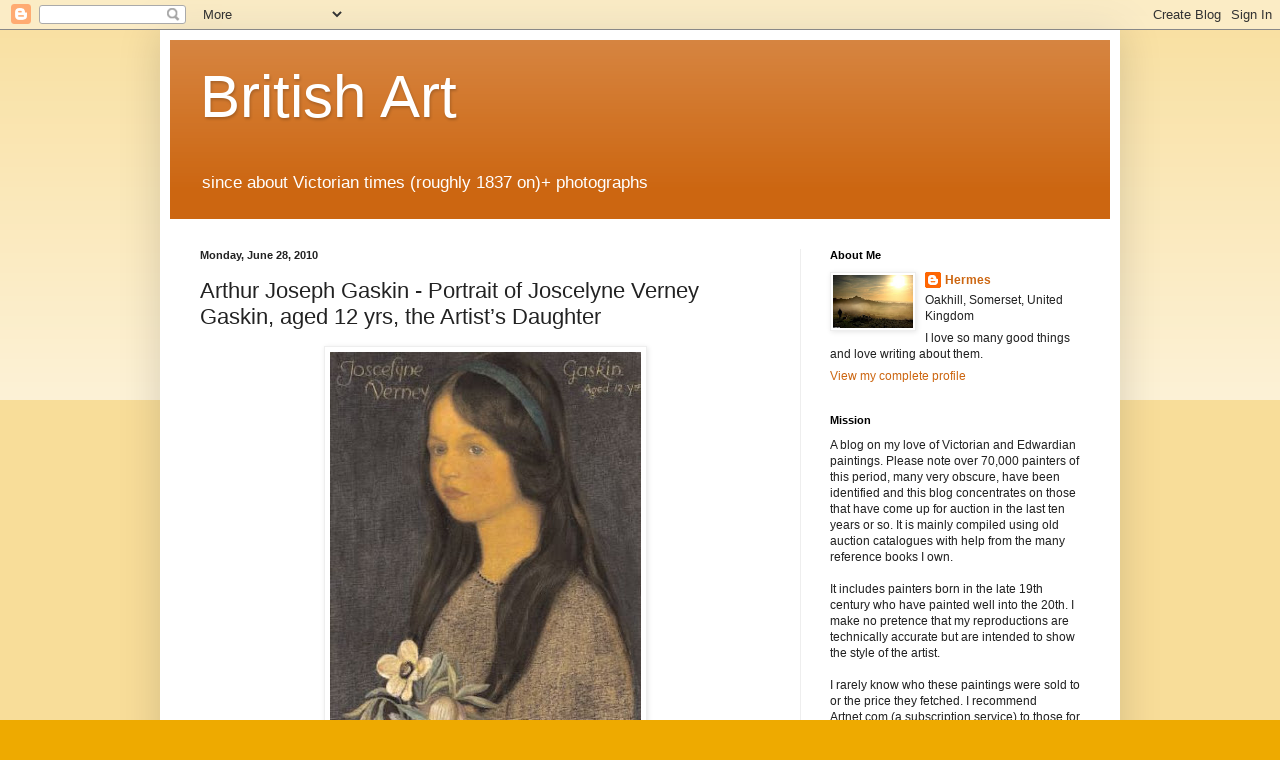

--- FILE ---
content_type: text/html; charset=UTF-8
request_url: https://goldenagepaintings.blogspot.com/2010/06/arthur-joseph-gaskin-portrait-of.html?m=0
body_size: 18356
content:
<!DOCTYPE html>
<html class='v2' dir='ltr' lang='en'>
<head>
<link href='https://www.blogger.com/static/v1/widgets/335934321-css_bundle_v2.css' rel='stylesheet' type='text/css'/>
<meta content='width=1100' name='viewport'/>
<meta content='text/html; charset=UTF-8' http-equiv='Content-Type'/>
<meta content='blogger' name='generator'/>
<link href='https://goldenagepaintings.blogspot.com/favicon.ico' rel='icon' type='image/x-icon'/>
<link href='http://goldenagepaintings.blogspot.com/2010/06/arthur-joseph-gaskin-portrait-of.html' rel='canonical'/>
<link rel="alternate" type="application/atom+xml" title="British Art - Atom" href="https://goldenagepaintings.blogspot.com/feeds/posts/default" />
<link rel="alternate" type="application/rss+xml" title="British Art - RSS" href="https://goldenagepaintings.blogspot.com/feeds/posts/default?alt=rss" />
<link rel="service.post" type="application/atom+xml" title="British Art - Atom" href="https://www.blogger.com/feeds/6716892415828794074/posts/default" />

<link rel="alternate" type="application/atom+xml" title="British Art - Atom" href="https://goldenagepaintings.blogspot.com/feeds/1774950707395846129/comments/default" />
<!--Can't find substitution for tag [blog.ieCssRetrofitLinks]-->
<link href='https://blogger.googleusercontent.com/img/b/R29vZ2xl/AVvXsEjBT5ID01XPDwzs622SACjBbs8xg96cQ63ofSy-3sC7JIYD036wn-YAPkiSGoOycaS8XQE4OiUZ4AuxP-telFSW0Mcyr3ZmWyvHQ-HQdYNCZ_rMRa7uly1ypcbYEI0HvUalZ8UGTRtWadI/s400/Josceline_Gaskin.jpg' rel='image_src'/>
<meta content='http://goldenagepaintings.blogspot.com/2010/06/arthur-joseph-gaskin-portrait-of.html' property='og:url'/>
<meta content='Arthur Joseph Gaskin - Portrait of Joscelyne Verney Gaskin, aged 12 yrs, the Artist’s Daughter' property='og:title'/>
<meta content='English paintings, English art' property='og:description'/>
<meta content='https://blogger.googleusercontent.com/img/b/R29vZ2xl/AVvXsEjBT5ID01XPDwzs622SACjBbs8xg96cQ63ofSy-3sC7JIYD036wn-YAPkiSGoOycaS8XQE4OiUZ4AuxP-telFSW0Mcyr3ZmWyvHQ-HQdYNCZ_rMRa7uly1ypcbYEI0HvUalZ8UGTRtWadI/w1200-h630-p-k-no-nu/Josceline_Gaskin.jpg' property='og:image'/>
<title>British Art: Arthur Joseph Gaskin - Portrait of Joscelyne Verney Gaskin, aged 12 yrs, the Artist&#8217;s Daughter</title>
<style id='page-skin-1' type='text/css'><!--
/*
-----------------------------------------------
Blogger Template Style
Name:     Simple
Designer: Blogger
URL:      www.blogger.com
----------------------------------------------- */
/* Content
----------------------------------------------- */
body {
font: normal normal 12px Arial, Tahoma, Helvetica, FreeSans, sans-serif;
color: #222222;
background: #eeaa00 none repeat scroll top left;
padding: 0 40px 40px 40px;
}
html body .region-inner {
min-width: 0;
max-width: 100%;
width: auto;
}
h2 {
font-size: 22px;
}
a:link {
text-decoration:none;
color: #cc6611;
}
a:visited {
text-decoration:none;
color: #888888;
}
a:hover {
text-decoration:underline;
color: #ff9900;
}
.body-fauxcolumn-outer .fauxcolumn-inner {
background: transparent url(https://resources.blogblog.com/blogblog/data/1kt/simple/body_gradient_tile_light.png) repeat scroll top left;
_background-image: none;
}
.body-fauxcolumn-outer .cap-top {
position: absolute;
z-index: 1;
height: 400px;
width: 100%;
}
.body-fauxcolumn-outer .cap-top .cap-left {
width: 100%;
background: transparent url(https://resources.blogblog.com/blogblog/data/1kt/simple/gradients_light.png) repeat-x scroll top left;
_background-image: none;
}
.content-outer {
-moz-box-shadow: 0 0 40px rgba(0, 0, 0, .15);
-webkit-box-shadow: 0 0 5px rgba(0, 0, 0, .15);
-goog-ms-box-shadow: 0 0 10px #333333;
box-shadow: 0 0 40px rgba(0, 0, 0, .15);
margin-bottom: 1px;
}
.content-inner {
padding: 10px 10px;
}
.content-inner {
background-color: #ffffff;
}
/* Header
----------------------------------------------- */
.header-outer {
background: #cc6611 url(//www.blogblog.com/1kt/simple/gradients_light.png) repeat-x scroll 0 -400px;
_background-image: none;
}
.Header h1 {
font: normal normal 60px Arial, Tahoma, Helvetica, FreeSans, sans-serif;
color: #ffffff;
text-shadow: 1px 2px 3px rgba(0, 0, 0, .2);
}
.Header h1 a {
color: #ffffff;
}
.Header .description {
font-size: 140%;
color: #ffffff;
}
.header-inner .Header .titlewrapper {
padding: 22px 30px;
}
.header-inner .Header .descriptionwrapper {
padding: 0 30px;
}
/* Tabs
----------------------------------------------- */
.tabs-inner .section:first-child {
border-top: 0 solid #eeeeee;
}
.tabs-inner .section:first-child ul {
margin-top: -0;
border-top: 0 solid #eeeeee;
border-left: 0 solid #eeeeee;
border-right: 0 solid #eeeeee;
}
.tabs-inner .widget ul {
background: #f5f5f5 url(https://resources.blogblog.com/blogblog/data/1kt/simple/gradients_light.png) repeat-x scroll 0 -800px;
_background-image: none;
border-bottom: 1px solid #eeeeee;
margin-top: 0;
margin-left: -30px;
margin-right: -30px;
}
.tabs-inner .widget li a {
display: inline-block;
padding: .6em 1em;
font: normal normal 14px Arial, Tahoma, Helvetica, FreeSans, sans-serif;
color: #999999;
border-left: 1px solid #ffffff;
border-right: 1px solid #eeeeee;
}
.tabs-inner .widget li:first-child a {
border-left: none;
}
.tabs-inner .widget li.selected a, .tabs-inner .widget li a:hover {
color: #000000;
background-color: #eeeeee;
text-decoration: none;
}
/* Columns
----------------------------------------------- */
.main-outer {
border-top: 0 solid #eeeeee;
}
.fauxcolumn-left-outer .fauxcolumn-inner {
border-right: 1px solid #eeeeee;
}
.fauxcolumn-right-outer .fauxcolumn-inner {
border-left: 1px solid #eeeeee;
}
/* Headings
----------------------------------------------- */
div.widget > h2,
div.widget h2.title {
margin: 0 0 1em 0;
font: normal bold 11px Arial, Tahoma, Helvetica, FreeSans, sans-serif;
color: #000000;
}
/* Widgets
----------------------------------------------- */
.widget .zippy {
color: #999999;
text-shadow: 2px 2px 1px rgba(0, 0, 0, .1);
}
.widget .popular-posts ul {
list-style: none;
}
/* Posts
----------------------------------------------- */
h2.date-header {
font: normal bold 11px Arial, Tahoma, Helvetica, FreeSans, sans-serif;
}
.date-header span {
background-color: transparent;
color: #222222;
padding: inherit;
letter-spacing: inherit;
margin: inherit;
}
.main-inner {
padding-top: 30px;
padding-bottom: 30px;
}
.main-inner .column-center-inner {
padding: 0 15px;
}
.main-inner .column-center-inner .section {
margin: 0 15px;
}
.post {
margin: 0 0 25px 0;
}
h3.post-title, .comments h4 {
font: normal normal 22px Arial, Tahoma, Helvetica, FreeSans, sans-serif;
margin: .75em 0 0;
}
.post-body {
font-size: 110%;
line-height: 1.4;
position: relative;
}
.post-body img, .post-body .tr-caption-container, .Profile img, .Image img,
.BlogList .item-thumbnail img {
padding: 2px;
background: #ffffff;
border: 1px solid #eeeeee;
-moz-box-shadow: 1px 1px 5px rgba(0, 0, 0, .1);
-webkit-box-shadow: 1px 1px 5px rgba(0, 0, 0, .1);
box-shadow: 1px 1px 5px rgba(0, 0, 0, .1);
}
.post-body img, .post-body .tr-caption-container {
padding: 5px;
}
.post-body .tr-caption-container {
color: #222222;
}
.post-body .tr-caption-container img {
padding: 0;
background: transparent;
border: none;
-moz-box-shadow: 0 0 0 rgba(0, 0, 0, .1);
-webkit-box-shadow: 0 0 0 rgba(0, 0, 0, .1);
box-shadow: 0 0 0 rgba(0, 0, 0, .1);
}
.post-header {
margin: 0 0 1.5em;
line-height: 1.6;
font-size: 90%;
}
.post-footer {
margin: 20px -2px 0;
padding: 5px 10px;
color: #666666;
background-color: #f9f9f9;
border-bottom: 1px solid #eeeeee;
line-height: 1.6;
font-size: 90%;
}
#comments .comment-author {
padding-top: 1.5em;
border-top: 1px solid #eeeeee;
background-position: 0 1.5em;
}
#comments .comment-author:first-child {
padding-top: 0;
border-top: none;
}
.avatar-image-container {
margin: .2em 0 0;
}
#comments .avatar-image-container img {
border: 1px solid #eeeeee;
}
/* Comments
----------------------------------------------- */
.comments .comments-content .icon.blog-author {
background-repeat: no-repeat;
background-image: url([data-uri]);
}
.comments .comments-content .loadmore a {
border-top: 1px solid #999999;
border-bottom: 1px solid #999999;
}
.comments .comment-thread.inline-thread {
background-color: #f9f9f9;
}
.comments .continue {
border-top: 2px solid #999999;
}
/* Accents
---------------------------------------------- */
.section-columns td.columns-cell {
border-left: 1px solid #eeeeee;
}
.blog-pager {
background: transparent none no-repeat scroll top center;
}
.blog-pager-older-link, .home-link,
.blog-pager-newer-link {
background-color: #ffffff;
padding: 5px;
}
.footer-outer {
border-top: 0 dashed #bbbbbb;
}
/* Mobile
----------------------------------------------- */
body.mobile  {
background-size: auto;
}
.mobile .body-fauxcolumn-outer {
background: transparent none repeat scroll top left;
}
.mobile .body-fauxcolumn-outer .cap-top {
background-size: 100% auto;
}
.mobile .content-outer {
-webkit-box-shadow: 0 0 3px rgba(0, 0, 0, .15);
box-shadow: 0 0 3px rgba(0, 0, 0, .15);
}
.mobile .tabs-inner .widget ul {
margin-left: 0;
margin-right: 0;
}
.mobile .post {
margin: 0;
}
.mobile .main-inner .column-center-inner .section {
margin: 0;
}
.mobile .date-header span {
padding: 0.1em 10px;
margin: 0 -10px;
}
.mobile h3.post-title {
margin: 0;
}
.mobile .blog-pager {
background: transparent none no-repeat scroll top center;
}
.mobile .footer-outer {
border-top: none;
}
.mobile .main-inner, .mobile .footer-inner {
background-color: #ffffff;
}
.mobile-index-contents {
color: #222222;
}
.mobile-link-button {
background-color: #cc6611;
}
.mobile-link-button a:link, .mobile-link-button a:visited {
color: #ffffff;
}
.mobile .tabs-inner .section:first-child {
border-top: none;
}
.mobile .tabs-inner .PageList .widget-content {
background-color: #eeeeee;
color: #000000;
border-top: 1px solid #eeeeee;
border-bottom: 1px solid #eeeeee;
}
.mobile .tabs-inner .PageList .widget-content .pagelist-arrow {
border-left: 1px solid #eeeeee;
}

--></style>
<style id='template-skin-1' type='text/css'><!--
body {
min-width: 960px;
}
.content-outer, .content-fauxcolumn-outer, .region-inner {
min-width: 960px;
max-width: 960px;
_width: 960px;
}
.main-inner .columns {
padding-left: 0;
padding-right: 310px;
}
.main-inner .fauxcolumn-center-outer {
left: 0;
right: 310px;
/* IE6 does not respect left and right together */
_width: expression(this.parentNode.offsetWidth -
parseInt("0") -
parseInt("310px") + 'px');
}
.main-inner .fauxcolumn-left-outer {
width: 0;
}
.main-inner .fauxcolumn-right-outer {
width: 310px;
}
.main-inner .column-left-outer {
width: 0;
right: 100%;
margin-left: -0;
}
.main-inner .column-right-outer {
width: 310px;
margin-right: -310px;
}
#layout {
min-width: 0;
}
#layout .content-outer {
min-width: 0;
width: 800px;
}
#layout .region-inner {
min-width: 0;
width: auto;
}
body#layout div.add_widget {
padding: 8px;
}
body#layout div.add_widget a {
margin-left: 32px;
}
--></style>
<link href='https://www.blogger.com/dyn-css/authorization.css?targetBlogID=6716892415828794074&amp;zx=e3de33fe-10ef-47a6-8d62-fcefda74df22' media='none' onload='if(media!=&#39;all&#39;)media=&#39;all&#39;' rel='stylesheet'/><noscript><link href='https://www.blogger.com/dyn-css/authorization.css?targetBlogID=6716892415828794074&amp;zx=e3de33fe-10ef-47a6-8d62-fcefda74df22' rel='stylesheet'/></noscript>
<meta name='google-adsense-platform-account' content='ca-host-pub-1556223355139109'/>
<meta name='google-adsense-platform-domain' content='blogspot.com'/>

<!-- data-ad-client=ca-pub-2406020431972958 -->

</head>
<body class='loading variant-bold'>
<div class='navbar section' id='navbar' name='Navbar'><div class='widget Navbar' data-version='1' id='Navbar1'><script type="text/javascript">
    function setAttributeOnload(object, attribute, val) {
      if(window.addEventListener) {
        window.addEventListener('load',
          function(){ object[attribute] = val; }, false);
      } else {
        window.attachEvent('onload', function(){ object[attribute] = val; });
      }
    }
  </script>
<div id="navbar-iframe-container"></div>
<script type="text/javascript" src="https://apis.google.com/js/platform.js"></script>
<script type="text/javascript">
      gapi.load("gapi.iframes:gapi.iframes.style.bubble", function() {
        if (gapi.iframes && gapi.iframes.getContext) {
          gapi.iframes.getContext().openChild({
              url: 'https://www.blogger.com/navbar/6716892415828794074?po\x3d1774950707395846129\x26origin\x3dhttps://goldenagepaintings.blogspot.com',
              where: document.getElementById("navbar-iframe-container"),
              id: "navbar-iframe"
          });
        }
      });
    </script><script type="text/javascript">
(function() {
var script = document.createElement('script');
script.type = 'text/javascript';
script.src = '//pagead2.googlesyndication.com/pagead/js/google_top_exp.js';
var head = document.getElementsByTagName('head')[0];
if (head) {
head.appendChild(script);
}})();
</script>
</div></div>
<div class='body-fauxcolumns'>
<div class='fauxcolumn-outer body-fauxcolumn-outer'>
<div class='cap-top'>
<div class='cap-left'></div>
<div class='cap-right'></div>
</div>
<div class='fauxborder-left'>
<div class='fauxborder-right'></div>
<div class='fauxcolumn-inner'>
</div>
</div>
<div class='cap-bottom'>
<div class='cap-left'></div>
<div class='cap-right'></div>
</div>
</div>
</div>
<div class='content'>
<div class='content-fauxcolumns'>
<div class='fauxcolumn-outer content-fauxcolumn-outer'>
<div class='cap-top'>
<div class='cap-left'></div>
<div class='cap-right'></div>
</div>
<div class='fauxborder-left'>
<div class='fauxborder-right'></div>
<div class='fauxcolumn-inner'>
</div>
</div>
<div class='cap-bottom'>
<div class='cap-left'></div>
<div class='cap-right'></div>
</div>
</div>
</div>
<div class='content-outer'>
<div class='content-cap-top cap-top'>
<div class='cap-left'></div>
<div class='cap-right'></div>
</div>
<div class='fauxborder-left content-fauxborder-left'>
<div class='fauxborder-right content-fauxborder-right'></div>
<div class='content-inner'>
<header>
<div class='header-outer'>
<div class='header-cap-top cap-top'>
<div class='cap-left'></div>
<div class='cap-right'></div>
</div>
<div class='fauxborder-left header-fauxborder-left'>
<div class='fauxborder-right header-fauxborder-right'></div>
<div class='region-inner header-inner'>
<div class='header section' id='header' name='Header'><div class='widget Header' data-version='1' id='Header1'>
<div id='header-inner'>
<div class='titlewrapper'>
<h1 class='title'>
<a href='https://goldenagepaintings.blogspot.com/?m=0'>
British Art
</a>
</h1>
</div>
<div class='descriptionwrapper'>
<p class='description'><span>since about Victorian times (roughly 1837 on)+ photographs </span></p>
</div>
</div>
</div></div>
</div>
</div>
<div class='header-cap-bottom cap-bottom'>
<div class='cap-left'></div>
<div class='cap-right'></div>
</div>
</div>
</header>
<div class='tabs-outer'>
<div class='tabs-cap-top cap-top'>
<div class='cap-left'></div>
<div class='cap-right'></div>
</div>
<div class='fauxborder-left tabs-fauxborder-left'>
<div class='fauxborder-right tabs-fauxborder-right'></div>
<div class='region-inner tabs-inner'>
<div class='tabs no-items section' id='crosscol' name='Cross-Column'></div>
<div class='tabs no-items section' id='crosscol-overflow' name='Cross-Column 2'></div>
</div>
</div>
<div class='tabs-cap-bottom cap-bottom'>
<div class='cap-left'></div>
<div class='cap-right'></div>
</div>
</div>
<div class='main-outer'>
<div class='main-cap-top cap-top'>
<div class='cap-left'></div>
<div class='cap-right'></div>
</div>
<div class='fauxborder-left main-fauxborder-left'>
<div class='fauxborder-right main-fauxborder-right'></div>
<div class='region-inner main-inner'>
<div class='columns fauxcolumns'>
<div class='fauxcolumn-outer fauxcolumn-center-outer'>
<div class='cap-top'>
<div class='cap-left'></div>
<div class='cap-right'></div>
</div>
<div class='fauxborder-left'>
<div class='fauxborder-right'></div>
<div class='fauxcolumn-inner'>
</div>
</div>
<div class='cap-bottom'>
<div class='cap-left'></div>
<div class='cap-right'></div>
</div>
</div>
<div class='fauxcolumn-outer fauxcolumn-left-outer'>
<div class='cap-top'>
<div class='cap-left'></div>
<div class='cap-right'></div>
</div>
<div class='fauxborder-left'>
<div class='fauxborder-right'></div>
<div class='fauxcolumn-inner'>
</div>
</div>
<div class='cap-bottom'>
<div class='cap-left'></div>
<div class='cap-right'></div>
</div>
</div>
<div class='fauxcolumn-outer fauxcolumn-right-outer'>
<div class='cap-top'>
<div class='cap-left'></div>
<div class='cap-right'></div>
</div>
<div class='fauxborder-left'>
<div class='fauxborder-right'></div>
<div class='fauxcolumn-inner'>
</div>
</div>
<div class='cap-bottom'>
<div class='cap-left'></div>
<div class='cap-right'></div>
</div>
</div>
<!-- corrects IE6 width calculation -->
<div class='columns-inner'>
<div class='column-center-outer'>
<div class='column-center-inner'>
<div class='main section' id='main' name='Main'><div class='widget Blog' data-version='1' id='Blog1'>
<div class='blog-posts hfeed'>

          <div class="date-outer">
        
<h2 class='date-header'><span>Monday, June 28, 2010</span></h2>

          <div class="date-posts">
        
<div class='post-outer'>
<div class='post hentry uncustomized-post-template' itemprop='blogPost' itemscope='itemscope' itemtype='http://schema.org/BlogPosting'>
<meta content='https://blogger.googleusercontent.com/img/b/R29vZ2xl/AVvXsEjBT5ID01XPDwzs622SACjBbs8xg96cQ63ofSy-3sC7JIYD036wn-YAPkiSGoOycaS8XQE4OiUZ4AuxP-telFSW0Mcyr3ZmWyvHQ-HQdYNCZ_rMRa7uly1ypcbYEI0HvUalZ8UGTRtWadI/s400/Josceline_Gaskin.jpg' itemprop='image_url'/>
<meta content='6716892415828794074' itemprop='blogId'/>
<meta content='1774950707395846129' itemprop='postId'/>
<a name='1774950707395846129'></a>
<h3 class='post-title entry-title' itemprop='name'>
Arthur Joseph Gaskin - Portrait of Joscelyne Verney Gaskin, aged 12 yrs, the Artist&#8217;s Daughter
</h3>
<div class='post-header'>
<div class='post-header-line-1'></div>
</div>
<div class='post-body entry-content' id='post-body-1774950707395846129' itemprop='description articleBody'>
<a href="https://blogger.googleusercontent.com/img/b/R29vZ2xl/AVvXsEjBT5ID01XPDwzs622SACjBbs8xg96cQ63ofSy-3sC7JIYD036wn-YAPkiSGoOycaS8XQE4OiUZ4AuxP-telFSW0Mcyr3ZmWyvHQ-HQdYNCZ_rMRa7uly1ypcbYEI0HvUalZ8UGTRtWadI/s1600/Josceline_Gaskin.jpg"><img alt="" border="0" id="BLOGGER_PHOTO_ID_5487126876749360098" src="https://blogger.googleusercontent.com/img/b/R29vZ2xl/AVvXsEjBT5ID01XPDwzs622SACjBbs8xg96cQ63ofSy-3sC7JIYD036wn-YAPkiSGoOycaS8XQE4OiUZ4AuxP-telFSW0Mcyr3ZmWyvHQ-HQdYNCZ_rMRa7uly1ypcbYEI0HvUalZ8UGTRtWadI/s400/Josceline_Gaskin.jpg" style="DISPLAY: block; MARGIN: 0px auto 10px; WIDTH: 311px; CURSOR: hand; HEIGHT: 400px; TEXT-ALIGN: center" /></a><br /><div></div><br /><br />Inscribed and signed on the reverse; oil on canvas, 14 &#215; 11 ins<br />Provenance: Joscelyne Turner, née Gaskin, the artist&#8217;s daughter and thence by direct descent to present.<br /><br />A drawing for this painting is illustrated in The Studio no. 64, 1915 p. 26.<br />Gaskin was a leading member of the Birmingham Group of Artists that included<br />Joseph Southall, Henry Payne and Sidney Meteyard. Both he and his wife were<br />designers of jewellery, enamel and metalwork. Much influenced by Burne-Jones and<br />William Morris he is closely associated with the Arts and Crafts Movement.
<div style='clear: both;'></div>
</div>
<div class='post-footer'>
<div class='post-footer-line post-footer-line-1'>
<span class='post-author vcard'>
</span>
<span class='post-timestamp'>
at
<meta content='http://goldenagepaintings.blogspot.com/2010/06/arthur-joseph-gaskin-portrait-of.html' itemprop='url'/>
<a class='timestamp-link' href='https://goldenagepaintings.blogspot.com/2010/06/arthur-joseph-gaskin-portrait-of.html?m=0' rel='bookmark' title='permanent link'><abbr class='published' itemprop='datePublished' title='2010-06-28T13:00:00+01:00'>1:00&#8239;PM</abbr></a>
</span>
<span class='post-comment-link'>
</span>
<span class='post-icons'>
<span class='item-control blog-admin pid-976403085'>
<a href='https://www.blogger.com/post-edit.g?blogID=6716892415828794074&postID=1774950707395846129&from=pencil' title='Edit Post'>
<img alt='' class='icon-action' height='18' src='https://resources.blogblog.com/img/icon18_edit_allbkg.gif' width='18'/>
</a>
</span>
</span>
<div class='post-share-buttons goog-inline-block'>
</div>
</div>
<div class='post-footer-line post-footer-line-2'>
<span class='post-labels'>
</span>
</div>
<div class='post-footer-line post-footer-line-3'>
<span class='post-location'>
</span>
</div>
</div>
</div>
<div class='comments' id='comments'>
<a name='comments'></a>
<h4>No comments:</h4>
<div id='Blog1_comments-block-wrapper'>
<dl class='avatar-comment-indent' id='comments-block'>
</dl>
</div>
<p class='comment-footer'>
<a href='https://www.blogger.com/comment/fullpage/post/6716892415828794074/1774950707395846129' onclick='javascript:window.open(this.href, "bloggerPopup", "toolbar=0,location=0,statusbar=1,menubar=0,scrollbars=yes,width=640,height=500"); return false;'>Post a Comment</a>
</p>
</div>
</div>

        </div></div>
      
</div>
<div class='blog-pager' id='blog-pager'>
<span id='blog-pager-newer-link'>
<a class='blog-pager-newer-link' href='https://goldenagepaintings.blogspot.com/2010/06/john-william-godward-phyrrha-after-her.html?m=0' id='Blog1_blog-pager-newer-link' title='Newer Post'>Newer Post</a>
</span>
<span id='blog-pager-older-link'>
<a class='blog-pager-older-link' href='https://goldenagepaintings.blogspot.com/2010/06/reginald-barber-portrait-of-boy.html?m=0' id='Blog1_blog-pager-older-link' title='Older Post'>Older Post</a>
</span>
<a class='home-link' href='https://goldenagepaintings.blogspot.com/?m=0'>Home</a>
<div class='blog-mobile-link'>
<a href='https://goldenagepaintings.blogspot.com/2010/06/arthur-joseph-gaskin-portrait-of.html?m=1'>View mobile version</a>
</div>
</div>
<div class='clear'></div>
<div class='post-feeds'>
<div class='feed-links'>
Subscribe to:
<a class='feed-link' href='https://goldenagepaintings.blogspot.com/feeds/1774950707395846129/comments/default' target='_blank' type='application/atom+xml'>Post Comments (Atom)</a>
</div>
</div>
</div></div>
</div>
</div>
<div class='column-left-outer'>
<div class='column-left-inner'>
<aside>
</aside>
</div>
</div>
<div class='column-right-outer'>
<div class='column-right-inner'>
<aside>
<div class='sidebar section' id='sidebar-right-1'><div class='widget Profile' data-version='1' id='Profile1'>
<h2>About Me</h2>
<div class='widget-content'>
<a href='https://www.blogger.com/profile/00968366076064269729'><img alt='My photo' class='profile-img' height='53' src='//blogger.googleusercontent.com/img/b/R29vZ2xl/AVvXsEiO1apZcGSYu-EXmmtYbhSZpM91stQrT9mWlDD7gcbzDocox_9if5Z4UQn8E95DCD-UaO4cxC7nv4zuu2TpvWpz1sMfi1uW95yJV_4uyVe0-JSNvi4dNGzs5LUytSI_oOA/s150/somersetautumn.jpg' width='80'/></a>
<dl class='profile-datablock'>
<dt class='profile-data'>
<a class='profile-name-link g-profile' href='https://www.blogger.com/profile/00968366076064269729' rel='author' style='background-image: url(//www.blogger.com/img/logo-16.png);'>
Hermes
</a>
</dt>
<dd class='profile-data'>Oakhill, Somerset, United Kingdom</dd>
<dd class='profile-textblock'>I love so many good things and love writing about them.</dd>
</dl>
<a class='profile-link' href='https://www.blogger.com/profile/00968366076064269729' rel='author'>View my complete profile</a>
<div class='clear'></div>
</div>
</div><div class='widget Text' data-version='1' id='Text1'>
<h2 class='title'>Mission</h2>
<div class='widget-content'>
A blog on my love of Victorian and Edwardian paintings. Please note over 70,000 painters of this period, many very obscure, have been identified and this blog concentrates on those that have come up for auction in the last ten years or so. It is mainly compiled using old auction catalogues with help from the many reference books I own.<br/><br/>It includes painters born in the late 19th century who have painted well into the 20th. I make no pretence that my reproductions are technically accurate but are intended to show the style of the artist.<br/><br/>I rarely know who these paintings were sold to or the price they fetched. I recommend Artnet.com (a subscription service) to those for whom this is important. I am not in the Art trade, just an interested amateur who loves the arts of this period.<br/>
</div>
<div class='clear'></div>
</div><div class='widget Image' data-version='1' id='Image1'>
<h2>Picture</h2>
<div class='widget-content'>
<img alt='Picture' height='180' id='Image1_img' src='https://blogger.googleusercontent.com/img/b/R29vZ2xl/AVvXsEhUmLBZquPYybfRyDwl_Ztv3Hw-fvziXdMuxvsLgtfq__BsUAsbUsi9NNB4iBpCmqKHjWR9_hqKfos-PgOLvL3eDJPR61bDuEvEMf1KpILdpwXxuXZNMY25Psxo2dyZwASfYMgM1x1_zxpy/s180/Lovesme_Perugini.jpg' width='102'/>
<br/>
<span class='caption'>Loves Me, Loves Me not</span>
</div>
<div class='clear'></div>
</div><div class='widget Stats' data-version='1' id='Stats1'>
<h2>Pageviews past week</h2>
<div class='widget-content'>
<div id='Stats1_content' style='display: none;'>
<span class='counter-wrapper graph-counter-wrapper' id='Stats1_totalCount'>
</span>
<div class='clear'></div>
</div>
</div>
</div><div class='widget PopularPosts' data-version='1' id='PopularPosts1'>
<h2>Popular Posts</h2>
<div class='widget-content popular-posts'>
<ul>
<li>
<div class='item-content'>
<div class='item-thumbnail'>
<a href='https://goldenagepaintings.blogspot.com/2010/03/china-through-lens-of-john-thomson.html?m=0' target='_blank'>
<img alt='' border='0' src='https://blogger.googleusercontent.com/img/b/R29vZ2xl/AVvXsEhikMIB4QQ_aRAKwctQamueHMAJMhapPRI4p5cHPIlwhW0x9w1LpVDopSLtjKAB07CDBYeLvL6jjmoJw-IH2bei0fMZxfuFmHqKk4sy-7D1xABEyN3Qux4Y-mdBW2p-2gszk7zTopREX2iz/w72-h72-p-k-no-nu/Manchubride19thc.jpg'/>
</a>
</div>
<div class='item-title'><a href='https://goldenagepaintings.blogspot.com/2010/03/china-through-lens-of-john-thomson.html?m=0'>China through the lens of John Thomson</a></div>
<div class='item-snippet'>http://www.telegraph.co.uk/travel/picturegalleries/7079331/China-through-the-lens-of-John-Thomson.html?image=1</div>
</div>
<div style='clear: both;'></div>
</li>
<li>
<div class='item-content'>
<div class='item-thumbnail'>
<a href='https://goldenagepaintings.blogspot.com/2010/03/henry-herbert-la-thangue-sussex.html?m=0' target='_blank'>
<img alt='' border='0' src='https://blogger.googleusercontent.com/img/b/R29vZ2xl/AVvXsEhQaxmBiauHLKQtT6KebtM6QWubrYoq2Hr-Q1LpjkKZFh8TBREvG5r6axLmzeqtT_bSGqT0m6-QWdirrU-iiHEIm5u1wx_6B6DWFnvWd7iHKk-cY5N21aSE_NXIkMePrv6IYwCtpWOmjwxv/w72-h72-p-k-no-nu/Surreyhayfield_LaThangue.jpg'/>
</a>
</div>
<div class='item-title'><a href='https://goldenagepaintings.blogspot.com/2010/03/henry-herbert-la-thangue-sussex.html?m=0'>Henry Herbert La Thangue - A Sussex hayfield at Graffham</a></div>
<div class='item-snippet'>1912 oil on canvas 26 3/4 x 30 3/4&quot; was for sale @ &#163;95,000 http://www.richard-green.com/DesktopDefault.aspx?tabid=19&amp;tabindex=18</div>
</div>
<div style='clear: both;'></div>
</li>
<li>
<div class='item-content'>
<div class='item-thumbnail'>
<a href='https://goldenagepaintings.blogspot.com/2010/04/john-rogers-herbert-sower.html?m=0' target='_blank'>
<img alt='' border='0' src='https://blogger.googleusercontent.com/img/b/R29vZ2xl/AVvXsEiZ11f3DPFl_rx1DG-XmiBqL_dJDnXQ2ms95ido6L6-K6PS42aiMMaXFfuzxn-nMmKvA3SNu4J9HpsvR-9TOxXhmwfGVSXBZhsvyZ7jl_5NbbyS3bcs4sgs7FklcZ8ReBPmvnr9KSUfp62Q/w72-h72-p-k-no-nu/Sower_Herbert.jpg'/>
</a>
</div>
<div class='item-title'><a href='https://goldenagepaintings.blogspot.com/2010/04/john-rogers-herbert-sower.html?m=0'>John Rogers Herbert - The Sower</a></div>
<div class='item-snippet'>signed and dated &#39;J.R.Herbert&#39; 1865-71 l.l. oil on paper 14 1/4 x 26 1/4&quot;</div>
</div>
<div style='clear: both;'></div>
</li>
<li>
<div class='item-content'>
<div class='item-thumbnail'>
<a href='https://goldenagepaintings.blogspot.com/2010/03/new-yorks-fenimore-museum-unveils.html?m=0' target='_blank'>
<img alt='' border='0' src='https://blogger.googleusercontent.com/img/b/R29vZ2xl/AVvXsEgvJsqp8becV_aW1P9iPgGMt2WUymgQDvLd4uLNmopmzt6MkMwwJLCyhiJqZGcUKeUOL1ACvBLEAAXxszB-HJCv9VBfqXXV7P2NJIYKLp3yVhpBvcnrQ5el2k-I1LiYiGmlY_yAx3z6b80l/w72-h72-p-k-no-nu/LadyEden_Sargent.jpg'/>
</a>
</div>
<div class='item-title'><a href='https://goldenagepaintings.blogspot.com/2010/03/new-yorks-fenimore-museum-unveils.html?m=0'>New York's Fenimore Museum Unveils Sargent's Women</a></div>
<div class='item-snippet'>[Lady Eden] http://www.artdaily.org/index.asp?int_sec=2&amp;int_new=37077</div>
</div>
<div style='clear: both;'></div>
</li>
<li>
<div class='item-content'>
<div class='item-thumbnail'>
<a href='https://goldenagepaintings.blogspot.com/2010/03/benjamin-williams-leader-sunny-vening.html?m=0' target='_blank'>
<img alt='' border='0' src='https://blogger.googleusercontent.com/img/b/R29vZ2xl/AVvXsEg196_mWQKydRc6n8ESQ3uE5sQaHKCRdoX2U32eNGJRQGylAT9lBIrXhh8P80yEzDKKbAdl5Z5oLB5dID2_1OJxPSbO-ptstVFuYEgqapGy962FZnyAxsHMAG4PB2hODB37ZQXilYmMBv89/w72-h72-p-k-no-nu/Sunnyvening_Leader.jpg'/>
</a>
</div>
<div class='item-title'><a href='https://goldenagepaintings.blogspot.com/2010/03/benjamin-williams-leader-sunny-vening.html?m=0'>Benjamin Williams Leader - Sunny Evening, North Wales</a></div>
<div class='item-snippet'>signed and dated l.l.: B. W. LEADER 1884.-5 oil on canvas 36 by 60 in. Hammer Price with Buyer&#39;s Premium: 30,000 GBP</div>
</div>
<div style='clear: both;'></div>
</li>
<li>
<div class='item-content'>
<div class='item-thumbnail'>
<a href='https://goldenagepaintings.blogspot.com/2010/03/briton-riviere-most-devoted-of-her.html?m=0' target='_blank'>
<img alt='' border='0' src='https://blogger.googleusercontent.com/img/b/R29vZ2xl/AVvXsEj3cbRkVq0e5UPL0AFHl_-BO1JcCdjcHpFCFXBD6-g22sQSuo6_UWQZqtL40Q974T6lsv4old_ga6vP8alrr26RakJMBE2vkTyns7hMH5KYoGJvt9c4q72eztWzWrElc45cPk8zgqK43oXh/w72-h72-p-k-no-nu/Devoted_Riviere.jpg'/>
</a>
</div>
<div class='item-title'><a href='https://goldenagepaintings.blogspot.com/2010/03/briton-riviere-most-devoted-of-her.html?m=0'>Briton Riviere - The Most Devoted of Her Slaves</a></div>
<div class='item-snippet'>signed with monogram and dated l.r.: 1894 oil on canvas 32 by20in. http://www.sothebys.com/app/live/lot/LotDetail.jsp?sale_number=L07131...</div>
</div>
<div style='clear: both;'></div>
</li>
<li>
<div class='item-content'>
<div class='item-thumbnail'>
<a href='https://goldenagepaintings.blogspot.com/2010/03/frank-dicksee-portrait-of-margaret.html?m=0' target='_blank'>
<img alt='' border='0' src='https://blogger.googleusercontent.com/img/b/R29vZ2xl/AVvXsEi2uSQlQiL9Z1Dn5LKbyWjui9_nchtfLdN_DMnsGcZbdM4c4suiNZXNL_eKOMbs_C97XNgtIa61FlgIJNeH5FafwRXBH-U79LZIuAHSwaffuDTs-hPYHYriHwaXeZboSp_aI23yo7L65stD/w72-h72-p-k-no-nu/Margaret_Dicksee.jpg'/>
</a>
</div>
<div class='item-title'><a href='https://goldenagepaintings.blogspot.com/2010/03/frank-dicksee-portrait-of-margaret.html?m=0'>Frank Dicksee - Portrait of Margaret, daughter of J.C. imThurn Esq.</a></div>
<div class='item-snippet'>signed and dated &#39;FRANK DICKSEE/1904&#39; (lower right) and with inscription &#39;Frank Dicksee Esq RA/3 Greville Place/St Johns Wood...</div>
</div>
<div style='clear: both;'></div>
</li>
<li>
<div class='item-content'>
<div class='item-thumbnail'>
<a href='https://goldenagepaintings.blogspot.com/2010/04/charles-burton-barber-my-first-partner.html?m=0' target='_blank'>
<img alt='' border='0' src='https://blogger.googleusercontent.com/img/b/R29vZ2xl/AVvXsEiK4lfAnrtSJ18Y1TCt_k9s3F7NVM6qENj5cLCkABb6SoobtqpdHTEQvvf2yMdsPCc4TpAChal47_V4kEv-Hj8hZs-Biv0jqdi8tmNp2bBb8nxZVTeyucDbi3TEM8rxJsyE4dZwGe0ygdKH/w72-h72-p-k-no-nu/FirstPartner_Barber.jpg'/>
</a>
</div>
<div class='item-title'><a href='https://goldenagepaintings.blogspot.com/2010/04/charles-burton-barber-my-first-partner.html?m=0'>Charles Burton Barber - My First Partner</a></div>
<div class='item-snippet'>signed &#39;C. Burton Barber&#39; l.l. oil on canvas 18 1/4 x 12.5&quot; the terrior was a family pet and a photograph is known, the girl is...</div>
</div>
<div style='clear: both;'></div>
</li>
<li>
<div class='item-content'>
<div class='item-thumbnail'>
<a href='https://goldenagepaintings.blogspot.com/2008/05/bodycolour.html?m=0' target='_blank'>
<img alt='' border='0' src='https://blogger.googleusercontent.com/img/b/R29vZ2xl/AVvXsEh1yWttYojL2FgIwKib8er7B5BvTTjee3sCO1Q3IIKqk_yGns0xm8B8ith88SJPpYp8HDAovAgtZd48XrLJDzqi2GEDKbv5wfTL58BLoxV3wmc4MHNuP2bN1S7Y-uDSVuPy_VMZU9tMZo6C/w72-h72-p-k-no-nu/Gouache.jpg'/>
</a>
</div>
<div class='item-title'><a href='https://goldenagepaintings.blogspot.com/2008/05/bodycolour.html?m=0'>Bodycolour</a></div>
<div class='item-snippet'>Many watercolours featured on here use the term watercolour with bodycolour. So what is bodycolour ? The method of mixing watercolor pigment...</div>
</div>
<div style='clear: both;'></div>
</li>
<li>
<div class='item-content'>
<div class='item-thumbnail'>
<a href='https://goldenagepaintings.blogspot.com/2010/03/edgar-hunt-feeding-time-in-farmyard.html?m=0' target='_blank'>
<img alt='' border='0' src='https://blogger.googleusercontent.com/img/b/R29vZ2xl/AVvXsEjN__Icl9eb1DrBTXQsk6uDM5fuRGt13q4FFtwMAUE3pkTmiBCJ_UGg8gyC9gAcnR27KY5LCh9eSgOyQyuJl8QqtfmNmpyOSlQwMPblDTdivTbUl2N7EYOz9OHUe6vxM6cP5lh71JAIEN1K/w72-h72-p-k-no-nu/FeedingTime_EdHunt.jpg'/>
</a>
</div>
<div class='item-title'><a href='https://goldenagepaintings.blogspot.com/2010/03/edgar-hunt-feeding-time-in-farmyard.html?m=0'>Edgar Hunt - Feeding Time in the Farmyard</a></div>
<div class='item-snippet'>signed and dated l.l.: E Hunt 1917 oil on canvas 20 by 30in. Hammer Price with Buyer&#39;s Premium:  48,000 GBP</div>
</div>
<div style='clear: both;'></div>
</li>
</ul>
<div class='clear'></div>
</div>
</div><div class='widget BlogArchive' data-version='1' id='BlogArchive1'>
<h2>Blog Archive</h2>
<div class='widget-content'>
<div id='ArchiveList'>
<div id='BlogArchive1_ArchiveList'>
<ul class='hierarchy'>
<li class='archivedate collapsed'>
<a class='toggle' href='javascript:void(0)'>
<span class='zippy'>

        &#9658;&#160;
      
</span>
</a>
<a class='post-count-link' href='https://goldenagepaintings.blogspot.com/2023/?m=0'>
2023
</a>
<span class='post-count' dir='ltr'>(299)</span>
<ul class='hierarchy'>
<li class='archivedate collapsed'>
<a class='toggle' href='javascript:void(0)'>
<span class='zippy'>

        &#9658;&#160;
      
</span>
</a>
<a class='post-count-link' href='https://goldenagepaintings.blogspot.com/2023/09/?m=0'>
September
</a>
<span class='post-count' dir='ltr'>(43)</span>
</li>
</ul>
<ul class='hierarchy'>
<li class='archivedate collapsed'>
<a class='toggle' href='javascript:void(0)'>
<span class='zippy'>

        &#9658;&#160;
      
</span>
</a>
<a class='post-count-link' href='https://goldenagepaintings.blogspot.com/2023/08/?m=0'>
August
</a>
<span class='post-count' dir='ltr'>(46)</span>
</li>
</ul>
<ul class='hierarchy'>
<li class='archivedate collapsed'>
<a class='toggle' href='javascript:void(0)'>
<span class='zippy'>

        &#9658;&#160;
      
</span>
</a>
<a class='post-count-link' href='https://goldenagepaintings.blogspot.com/2023/07/?m=0'>
July
</a>
<span class='post-count' dir='ltr'>(52)</span>
</li>
</ul>
<ul class='hierarchy'>
<li class='archivedate collapsed'>
<a class='toggle' href='javascript:void(0)'>
<span class='zippy'>

        &#9658;&#160;
      
</span>
</a>
<a class='post-count-link' href='https://goldenagepaintings.blogspot.com/2023/06/?m=0'>
June
</a>
<span class='post-count' dir='ltr'>(59)</span>
</li>
</ul>
<ul class='hierarchy'>
<li class='archivedate collapsed'>
<a class='toggle' href='javascript:void(0)'>
<span class='zippy'>

        &#9658;&#160;
      
</span>
</a>
<a class='post-count-link' href='https://goldenagepaintings.blogspot.com/2023/05/?m=0'>
May
</a>
<span class='post-count' dir='ltr'>(60)</span>
</li>
</ul>
<ul class='hierarchy'>
<li class='archivedate collapsed'>
<a class='toggle' href='javascript:void(0)'>
<span class='zippy'>

        &#9658;&#160;
      
</span>
</a>
<a class='post-count-link' href='https://goldenagepaintings.blogspot.com/2023/04/?m=0'>
April
</a>
<span class='post-count' dir='ltr'>(39)</span>
</li>
</ul>
</li>
</ul>
<ul class='hierarchy'>
<li class='archivedate collapsed'>
<a class='toggle' href='javascript:void(0)'>
<span class='zippy'>

        &#9658;&#160;
      
</span>
</a>
<a class='post-count-link' href='https://goldenagepaintings.blogspot.com/2022/?m=0'>
2022
</a>
<span class='post-count' dir='ltr'>(160)</span>
<ul class='hierarchy'>
<li class='archivedate collapsed'>
<a class='toggle' href='javascript:void(0)'>
<span class='zippy'>

        &#9658;&#160;
      
</span>
</a>
<a class='post-count-link' href='https://goldenagepaintings.blogspot.com/2022/05/?m=0'>
May
</a>
<span class='post-count' dir='ltr'>(10)</span>
</li>
</ul>
<ul class='hierarchy'>
<li class='archivedate collapsed'>
<a class='toggle' href='javascript:void(0)'>
<span class='zippy'>

        &#9658;&#160;
      
</span>
</a>
<a class='post-count-link' href='https://goldenagepaintings.blogspot.com/2022/04/?m=0'>
April
</a>
<span class='post-count' dir='ltr'>(48)</span>
</li>
</ul>
<ul class='hierarchy'>
<li class='archivedate collapsed'>
<a class='toggle' href='javascript:void(0)'>
<span class='zippy'>

        &#9658;&#160;
      
</span>
</a>
<a class='post-count-link' href='https://goldenagepaintings.blogspot.com/2022/03/?m=0'>
March
</a>
<span class='post-count' dir='ltr'>(36)</span>
</li>
</ul>
<ul class='hierarchy'>
<li class='archivedate collapsed'>
<a class='toggle' href='javascript:void(0)'>
<span class='zippy'>

        &#9658;&#160;
      
</span>
</a>
<a class='post-count-link' href='https://goldenagepaintings.blogspot.com/2022/02/?m=0'>
February
</a>
<span class='post-count' dir='ltr'>(66)</span>
</li>
</ul>
</li>
</ul>
<ul class='hierarchy'>
<li class='archivedate collapsed'>
<a class='toggle' href='javascript:void(0)'>
<span class='zippy'>

        &#9658;&#160;
      
</span>
</a>
<a class='post-count-link' href='https://goldenagepaintings.blogspot.com/2014/?m=0'>
2014
</a>
<span class='post-count' dir='ltr'>(413)</span>
<ul class='hierarchy'>
<li class='archivedate collapsed'>
<a class='toggle' href='javascript:void(0)'>
<span class='zippy'>

        &#9658;&#160;
      
</span>
</a>
<a class='post-count-link' href='https://goldenagepaintings.blogspot.com/2014/07/?m=0'>
July
</a>
<span class='post-count' dir='ltr'>(58)</span>
</li>
</ul>
<ul class='hierarchy'>
<li class='archivedate collapsed'>
<a class='toggle' href='javascript:void(0)'>
<span class='zippy'>

        &#9658;&#160;
      
</span>
</a>
<a class='post-count-link' href='https://goldenagepaintings.blogspot.com/2014/05/?m=0'>
May
</a>
<span class='post-count' dir='ltr'>(12)</span>
</li>
</ul>
<ul class='hierarchy'>
<li class='archivedate collapsed'>
<a class='toggle' href='javascript:void(0)'>
<span class='zippy'>

        &#9658;&#160;
      
</span>
</a>
<a class='post-count-link' href='https://goldenagepaintings.blogspot.com/2014/04/?m=0'>
April
</a>
<span class='post-count' dir='ltr'>(84)</span>
</li>
</ul>
<ul class='hierarchy'>
<li class='archivedate collapsed'>
<a class='toggle' href='javascript:void(0)'>
<span class='zippy'>

        &#9658;&#160;
      
</span>
</a>
<a class='post-count-link' href='https://goldenagepaintings.blogspot.com/2014/03/?m=0'>
March
</a>
<span class='post-count' dir='ltr'>(70)</span>
</li>
</ul>
<ul class='hierarchy'>
<li class='archivedate collapsed'>
<a class='toggle' href='javascript:void(0)'>
<span class='zippy'>

        &#9658;&#160;
      
</span>
</a>
<a class='post-count-link' href='https://goldenagepaintings.blogspot.com/2014/02/?m=0'>
February
</a>
<span class='post-count' dir='ltr'>(82)</span>
</li>
</ul>
<ul class='hierarchy'>
<li class='archivedate collapsed'>
<a class='toggle' href='javascript:void(0)'>
<span class='zippy'>

        &#9658;&#160;
      
</span>
</a>
<a class='post-count-link' href='https://goldenagepaintings.blogspot.com/2014/01/?m=0'>
January
</a>
<span class='post-count' dir='ltr'>(107)</span>
</li>
</ul>
</li>
</ul>
<ul class='hierarchy'>
<li class='archivedate collapsed'>
<a class='toggle' href='javascript:void(0)'>
<span class='zippy'>

        &#9658;&#160;
      
</span>
</a>
<a class='post-count-link' href='https://goldenagepaintings.blogspot.com/2013/?m=0'>
2013
</a>
<span class='post-count' dir='ltr'>(744)</span>
<ul class='hierarchy'>
<li class='archivedate collapsed'>
<a class='toggle' href='javascript:void(0)'>
<span class='zippy'>

        &#9658;&#160;
      
</span>
</a>
<a class='post-count-link' href='https://goldenagepaintings.blogspot.com/2013/12/?m=0'>
December
</a>
<span class='post-count' dir='ltr'>(70)</span>
</li>
</ul>
<ul class='hierarchy'>
<li class='archivedate collapsed'>
<a class='toggle' href='javascript:void(0)'>
<span class='zippy'>

        &#9658;&#160;
      
</span>
</a>
<a class='post-count-link' href='https://goldenagepaintings.blogspot.com/2013/11/?m=0'>
November
</a>
<span class='post-count' dir='ltr'>(148)</span>
</li>
</ul>
<ul class='hierarchy'>
<li class='archivedate collapsed'>
<a class='toggle' href='javascript:void(0)'>
<span class='zippy'>

        &#9658;&#160;
      
</span>
</a>
<a class='post-count-link' href='https://goldenagepaintings.blogspot.com/2013/10/?m=0'>
October
</a>
<span class='post-count' dir='ltr'>(124)</span>
</li>
</ul>
<ul class='hierarchy'>
<li class='archivedate collapsed'>
<a class='toggle' href='javascript:void(0)'>
<span class='zippy'>

        &#9658;&#160;
      
</span>
</a>
<a class='post-count-link' href='https://goldenagepaintings.blogspot.com/2013/09/?m=0'>
September
</a>
<span class='post-count' dir='ltr'>(107)</span>
</li>
</ul>
<ul class='hierarchy'>
<li class='archivedate collapsed'>
<a class='toggle' href='javascript:void(0)'>
<span class='zippy'>

        &#9658;&#160;
      
</span>
</a>
<a class='post-count-link' href='https://goldenagepaintings.blogspot.com/2013/08/?m=0'>
August
</a>
<span class='post-count' dir='ltr'>(112)</span>
</li>
</ul>
<ul class='hierarchy'>
<li class='archivedate collapsed'>
<a class='toggle' href='javascript:void(0)'>
<span class='zippy'>

        &#9658;&#160;
      
</span>
</a>
<a class='post-count-link' href='https://goldenagepaintings.blogspot.com/2013/07/?m=0'>
July
</a>
<span class='post-count' dir='ltr'>(76)</span>
</li>
</ul>
<ul class='hierarchy'>
<li class='archivedate collapsed'>
<a class='toggle' href='javascript:void(0)'>
<span class='zippy'>

        &#9658;&#160;
      
</span>
</a>
<a class='post-count-link' href='https://goldenagepaintings.blogspot.com/2013/04/?m=0'>
April
</a>
<span class='post-count' dir='ltr'>(16)</span>
</li>
</ul>
<ul class='hierarchy'>
<li class='archivedate collapsed'>
<a class='toggle' href='javascript:void(0)'>
<span class='zippy'>

        &#9658;&#160;
      
</span>
</a>
<a class='post-count-link' href='https://goldenagepaintings.blogspot.com/2013/03/?m=0'>
March
</a>
<span class='post-count' dir='ltr'>(57)</span>
</li>
</ul>
<ul class='hierarchy'>
<li class='archivedate collapsed'>
<a class='toggle' href='javascript:void(0)'>
<span class='zippy'>

        &#9658;&#160;
      
</span>
</a>
<a class='post-count-link' href='https://goldenagepaintings.blogspot.com/2013/02/?m=0'>
February
</a>
<span class='post-count' dir='ltr'>(34)</span>
</li>
</ul>
</li>
</ul>
<ul class='hierarchy'>
<li class='archivedate collapsed'>
<a class='toggle' href='javascript:void(0)'>
<span class='zippy'>

        &#9658;&#160;
      
</span>
</a>
<a class='post-count-link' href='https://goldenagepaintings.blogspot.com/2012/?m=0'>
2012
</a>
<span class='post-count' dir='ltr'>(415)</span>
<ul class='hierarchy'>
<li class='archivedate collapsed'>
<a class='toggle' href='javascript:void(0)'>
<span class='zippy'>

        &#9658;&#160;
      
</span>
</a>
<a class='post-count-link' href='https://goldenagepaintings.blogspot.com/2012/06/?m=0'>
June
</a>
<span class='post-count' dir='ltr'>(1)</span>
</li>
</ul>
<ul class='hierarchy'>
<li class='archivedate collapsed'>
<a class='toggle' href='javascript:void(0)'>
<span class='zippy'>

        &#9658;&#160;
      
</span>
</a>
<a class='post-count-link' href='https://goldenagepaintings.blogspot.com/2012/05/?m=0'>
May
</a>
<span class='post-count' dir='ltr'>(159)</span>
</li>
</ul>
<ul class='hierarchy'>
<li class='archivedate collapsed'>
<a class='toggle' href='javascript:void(0)'>
<span class='zippy'>

        &#9658;&#160;
      
</span>
</a>
<a class='post-count-link' href='https://goldenagepaintings.blogspot.com/2012/04/?m=0'>
April
</a>
<span class='post-count' dir='ltr'>(110)</span>
</li>
</ul>
<ul class='hierarchy'>
<li class='archivedate collapsed'>
<a class='toggle' href='javascript:void(0)'>
<span class='zippy'>

        &#9658;&#160;
      
</span>
</a>
<a class='post-count-link' href='https://goldenagepaintings.blogspot.com/2012/02/?m=0'>
February
</a>
<span class='post-count' dir='ltr'>(5)</span>
</li>
</ul>
<ul class='hierarchy'>
<li class='archivedate collapsed'>
<a class='toggle' href='javascript:void(0)'>
<span class='zippy'>

        &#9658;&#160;
      
</span>
</a>
<a class='post-count-link' href='https://goldenagepaintings.blogspot.com/2012/01/?m=0'>
January
</a>
<span class='post-count' dir='ltr'>(140)</span>
</li>
</ul>
</li>
</ul>
<ul class='hierarchy'>
<li class='archivedate collapsed'>
<a class='toggle' href='javascript:void(0)'>
<span class='zippy'>

        &#9658;&#160;
      
</span>
</a>
<a class='post-count-link' href='https://goldenagepaintings.blogspot.com/2011/?m=0'>
2011
</a>
<span class='post-count' dir='ltr'>(2044)</span>
<ul class='hierarchy'>
<li class='archivedate collapsed'>
<a class='toggle' href='javascript:void(0)'>
<span class='zippy'>

        &#9658;&#160;
      
</span>
</a>
<a class='post-count-link' href='https://goldenagepaintings.blogspot.com/2011/12/?m=0'>
December
</a>
<span class='post-count' dir='ltr'>(111)</span>
</li>
</ul>
<ul class='hierarchy'>
<li class='archivedate collapsed'>
<a class='toggle' href='javascript:void(0)'>
<span class='zippy'>

        &#9658;&#160;
      
</span>
</a>
<a class='post-count-link' href='https://goldenagepaintings.blogspot.com/2011/11/?m=0'>
November
</a>
<span class='post-count' dir='ltr'>(165)</span>
</li>
</ul>
<ul class='hierarchy'>
<li class='archivedate collapsed'>
<a class='toggle' href='javascript:void(0)'>
<span class='zippy'>

        &#9658;&#160;
      
</span>
</a>
<a class='post-count-link' href='https://goldenagepaintings.blogspot.com/2011/10/?m=0'>
October
</a>
<span class='post-count' dir='ltr'>(135)</span>
</li>
</ul>
<ul class='hierarchy'>
<li class='archivedate collapsed'>
<a class='toggle' href='javascript:void(0)'>
<span class='zippy'>

        &#9658;&#160;
      
</span>
</a>
<a class='post-count-link' href='https://goldenagepaintings.blogspot.com/2011/09/?m=0'>
September
</a>
<span class='post-count' dir='ltr'>(96)</span>
</li>
</ul>
<ul class='hierarchy'>
<li class='archivedate collapsed'>
<a class='toggle' href='javascript:void(0)'>
<span class='zippy'>

        &#9658;&#160;
      
</span>
</a>
<a class='post-count-link' href='https://goldenagepaintings.blogspot.com/2011/08/?m=0'>
August
</a>
<span class='post-count' dir='ltr'>(243)</span>
</li>
</ul>
<ul class='hierarchy'>
<li class='archivedate collapsed'>
<a class='toggle' href='javascript:void(0)'>
<span class='zippy'>

        &#9658;&#160;
      
</span>
</a>
<a class='post-count-link' href='https://goldenagepaintings.blogspot.com/2011/07/?m=0'>
July
</a>
<span class='post-count' dir='ltr'>(216)</span>
</li>
</ul>
<ul class='hierarchy'>
<li class='archivedate collapsed'>
<a class='toggle' href='javascript:void(0)'>
<span class='zippy'>

        &#9658;&#160;
      
</span>
</a>
<a class='post-count-link' href='https://goldenagepaintings.blogspot.com/2011/06/?m=0'>
June
</a>
<span class='post-count' dir='ltr'>(185)</span>
</li>
</ul>
<ul class='hierarchy'>
<li class='archivedate collapsed'>
<a class='toggle' href='javascript:void(0)'>
<span class='zippy'>

        &#9658;&#160;
      
</span>
</a>
<a class='post-count-link' href='https://goldenagepaintings.blogspot.com/2011/05/?m=0'>
May
</a>
<span class='post-count' dir='ltr'>(103)</span>
</li>
</ul>
<ul class='hierarchy'>
<li class='archivedate collapsed'>
<a class='toggle' href='javascript:void(0)'>
<span class='zippy'>

        &#9658;&#160;
      
</span>
</a>
<a class='post-count-link' href='https://goldenagepaintings.blogspot.com/2011/04/?m=0'>
April
</a>
<span class='post-count' dir='ltr'>(150)</span>
</li>
</ul>
<ul class='hierarchy'>
<li class='archivedate collapsed'>
<a class='toggle' href='javascript:void(0)'>
<span class='zippy'>

        &#9658;&#160;
      
</span>
</a>
<a class='post-count-link' href='https://goldenagepaintings.blogspot.com/2011/03/?m=0'>
March
</a>
<span class='post-count' dir='ltr'>(209)</span>
</li>
</ul>
<ul class='hierarchy'>
<li class='archivedate collapsed'>
<a class='toggle' href='javascript:void(0)'>
<span class='zippy'>

        &#9658;&#160;
      
</span>
</a>
<a class='post-count-link' href='https://goldenagepaintings.blogspot.com/2011/02/?m=0'>
February
</a>
<span class='post-count' dir='ltr'>(218)</span>
</li>
</ul>
<ul class='hierarchy'>
<li class='archivedate collapsed'>
<a class='toggle' href='javascript:void(0)'>
<span class='zippy'>

        &#9658;&#160;
      
</span>
</a>
<a class='post-count-link' href='https://goldenagepaintings.blogspot.com/2011/01/?m=0'>
January
</a>
<span class='post-count' dir='ltr'>(213)</span>
</li>
</ul>
</li>
</ul>
<ul class='hierarchy'>
<li class='archivedate expanded'>
<a class='toggle' href='javascript:void(0)'>
<span class='zippy toggle-open'>

        &#9660;&#160;
      
</span>
</a>
<a class='post-count-link' href='https://goldenagepaintings.blogspot.com/2010/?m=0'>
2010
</a>
<span class='post-count' dir='ltr'>(2169)</span>
<ul class='hierarchy'>
<li class='archivedate collapsed'>
<a class='toggle' href='javascript:void(0)'>
<span class='zippy'>

        &#9658;&#160;
      
</span>
</a>
<a class='post-count-link' href='https://goldenagepaintings.blogspot.com/2010/12/?m=0'>
December
</a>
<span class='post-count' dir='ltr'>(188)</span>
</li>
</ul>
<ul class='hierarchy'>
<li class='archivedate collapsed'>
<a class='toggle' href='javascript:void(0)'>
<span class='zippy'>

        &#9658;&#160;
      
</span>
</a>
<a class='post-count-link' href='https://goldenagepaintings.blogspot.com/2010/11/?m=0'>
November
</a>
<span class='post-count' dir='ltr'>(97)</span>
</li>
</ul>
<ul class='hierarchy'>
<li class='archivedate collapsed'>
<a class='toggle' href='javascript:void(0)'>
<span class='zippy'>

        &#9658;&#160;
      
</span>
</a>
<a class='post-count-link' href='https://goldenagepaintings.blogspot.com/2010/10/?m=0'>
October
</a>
<span class='post-count' dir='ltr'>(244)</span>
</li>
</ul>
<ul class='hierarchy'>
<li class='archivedate collapsed'>
<a class='toggle' href='javascript:void(0)'>
<span class='zippy'>

        &#9658;&#160;
      
</span>
</a>
<a class='post-count-link' href='https://goldenagepaintings.blogspot.com/2010/09/?m=0'>
September
</a>
<span class='post-count' dir='ltr'>(224)</span>
</li>
</ul>
<ul class='hierarchy'>
<li class='archivedate collapsed'>
<a class='toggle' href='javascript:void(0)'>
<span class='zippy'>

        &#9658;&#160;
      
</span>
</a>
<a class='post-count-link' href='https://goldenagepaintings.blogspot.com/2010/08/?m=0'>
August
</a>
<span class='post-count' dir='ltr'>(242)</span>
</li>
</ul>
<ul class='hierarchy'>
<li class='archivedate collapsed'>
<a class='toggle' href='javascript:void(0)'>
<span class='zippy'>

        &#9658;&#160;
      
</span>
</a>
<a class='post-count-link' href='https://goldenagepaintings.blogspot.com/2010/07/?m=0'>
July
</a>
<span class='post-count' dir='ltr'>(213)</span>
</li>
</ul>
<ul class='hierarchy'>
<li class='archivedate expanded'>
<a class='toggle' href='javascript:void(0)'>
<span class='zippy toggle-open'>

        &#9660;&#160;
      
</span>
</a>
<a class='post-count-link' href='https://goldenagepaintings.blogspot.com/2010/06/?m=0'>
June
</a>
<span class='post-count' dir='ltr'>(214)</span>
<ul class='posts'>
<li><a href='https://goldenagepaintings.blogspot.com/2010/06/opium-deb-edwin-drood-dickens-gustave.html?m=0'>Opium Den - Edwin Drood (Dickens) - Gustave Dore 1872</a></li>
<li><a href='https://goldenagepaintings.blogspot.com/2010/06/william-thomas-stead-in-prison-uniform.html?m=0'>William Thomas Stead in prison uniform</a></li>
<li><a href='https://goldenagepaintings.blogspot.com/2010/06/musical-evening-1889.html?m=0'>Musical Evening 1889</a></li>
<li><a href='https://goldenagepaintings.blogspot.com/2010/06/john-william-godward-cool-retreat.html?m=0'>John William Godward - A Cool Retreat</a></li>
<li><a href='https://goldenagepaintings.blogspot.com/2010/06/james-macbeth-quiet-moment.html?m=0'>James Macbeth - A Quiet Moment</a></li>
<li><a href='https://goldenagepaintings.blogspot.com/2010/06/john-william-godward-flabellifera.html?m=0'>John William Godward - Flabellifera</a></li>
<li><a href='https://goldenagepaintings.blogspot.com/2010/06/john-byam-liston-shaw-god-is-in-heaven.html?m=0'>John Byam Liston Shaw - God is in Heaven ...</a></li>
<li><a href='https://goldenagepaintings.blogspot.com/2010/06/gustave-dore.html?m=0'>Gustave Dore</a></li>
<li><a href='https://goldenagepaintings.blogspot.com/2010/06/george-owen-wynne-apperley-self.html?m=0'>George Owen Wynne Apperley - self portrait</a></li>
<li><a href='https://goldenagepaintings.blogspot.com/2010/06/alfred-augustus-glendening-strayed.html?m=0'>Alfred Augustus Glendening - Strayed</a></li>
<li><a href='https://goldenagepaintings.blogspot.com/2010/06/arthur-claude-strachan-evening-glow.html?m=0'>Arthur Claude Strachan - Evening Glow, Welford on ...</a></li>
<li><a href='https://goldenagepaintings.blogspot.com/2010/06/myles-birket-foster-two-paintings_29.html?m=0'>Myles Birket Foster - two paintings</a></li>
<li><a href='https://goldenagepaintings.blogspot.com/2010/06/london-early-photographs.html?m=0'>London early photographs</a></li>
<li><a href='https://goldenagepaintings.blogspot.com/2010/06/frederick-barnard-guards-band-in-park.html?m=0'>Frederick Barnard &#39;The Guards Band in the Park&#39;</a></li>
<li><a href='https://goldenagepaintings.blogspot.com/2010/06/john-william-godward-phyrrha-after-her.html?m=0'>John William Godward - Phyrrha after her bath</a></li>
<li><a href='https://goldenagepaintings.blogspot.com/2010/06/arthur-joseph-gaskin-portrait-of.html?m=0'>Arthur Joseph Gaskin - Portrait of Joscelyne Verne...</a></li>
<li><a href='https://goldenagepaintings.blogspot.com/2010/06/reginald-barber-portrait-of-boy.html?m=0'>Reginald Barber - Portrait of a Boy</a></li>
<li><a href='https://goldenagepaintings.blogspot.com/2010/06/myles-birket-foster-three-paintings.html?m=0'>Myles Birket Foster - three paintings</a></li>
<li><a href='https://goldenagepaintings.blogspot.com/2010/06/george-elgar-hicks-sinews-of-old.html?m=0'>George Elgar Hicks - The Sinews of Old England</a></li>
<li><a href='https://goldenagepaintings.blogspot.com/2010/06/erskine-nicol-irish-immigrant-landing.html?m=0'>Erskine Nicol - An Irish Immigrant landing at Live...</a></li>
<li><a href='https://goldenagepaintings.blogspot.com/2010/06/frederick-walker-vagrants.html?m=0'>Frederick Walker - The Vagrants</a></li>
<li><a href='https://goldenagepaintings.blogspot.com/2010/06/george-heming-mason-harvest-moon.html?m=0'>George Heming Mason - Harvest Moon</a></li>
<li><a href='https://goldenagepaintings.blogspot.com/2010/06/railway-classes.html?m=0'>Railway Classes</a></li>
<li><a href='https://goldenagepaintings.blogspot.com/2010/06/arthur-hacker-sea-maiden.html?m=0'>Arthur Hacker - The Sea Maiden</a></li>
<li><a href='https://goldenagepaintings.blogspot.com/2010/06/arthur-hacker-nude-bacchante-with-faun.html?m=0'>Arthur Hacker - A Nude Bacchante with a Faun</a></li>
<li><a href='https://goldenagepaintings.blogspot.com/2010/06/john-atkinson-grimshaw-still-life.html?m=0'>John Atkinson Grimshaw - Still Life ...</a></li>
<li><a href='https://goldenagepaintings.blogspot.com/2010/06/english-romantic-art-1850-1920.html?m=0'>English Romantic Art - 1850-1920</a></li>
<li><a href='https://goldenagepaintings.blogspot.com/2010/06/myles-birket-foster-two-paintings.html?m=0'>Myles Birket Foster - two paintings</a></li>
<li><a href='https://goldenagepaintings.blogspot.com/2010/06/arthur-boyd-houghton-holburn-in-1861.html?m=0'>Arthur Boyd Houghton - Holburn in 1861</a></li>
<li><a href='https://goldenagepaintings.blogspot.com/2010/06/john-j-lee-bookstall.html?m=0'>John J. Lee - The Bookstall</a></li>
<li><a href='https://goldenagepaintings.blogspot.com/2010/06/william-logsdail-bank-and-royal.html?m=0'>William Logsdail - The Bank and the Royal Exchange...</a></li>
<li><a href='https://goldenagepaintings.blogspot.com/2010/06/alfred-hunt-easter-monday-excursion-van.html?m=0'>Alfred Hunt - Easter Monday : The Excursion Van</a></li>
<li><a href='https://goldenagepaintings.blogspot.com/2010/06/railway-politeness-punch-8-mar-1845.html?m=0'>Railway Politeness - Punch 8 Mar 1845</a></li>
<li><a href='https://goldenagepaintings.blogspot.com/2010/06/william-mcconnell-billingsgate-market.html?m=0'>William McConnell - Billingsgate Market</a></li>
<li><a href='https://goldenagepaintings.blogspot.com/2010/06/myles-birket-foster-downeys-cottage.html?m=0'>Myles Birket Foster - Downey&#39;s Cottage, Braemar</a></li>
<li><a href='https://goldenagepaintings.blogspot.com/2010/06/robert-william-buss-crowd.html?m=0'>Robert William Buss - The Crowd</a></li>
<li><a href='https://goldenagepaintings.blogspot.com/2010/06/john-ritchie-detail-from-winters-day-in.html?m=0'>John Ritchie - detail from A Winter&#39;s Day in St. J...</a></li>
<li><a href='https://goldenagepaintings.blogspot.com/2010/06/phoebus-levin-cremorne-gardens.html?m=0'>Phoebus Levin - Cremorne Gardens</a></li>
<li><a href='https://goldenagepaintings.blogspot.com/2010/06/studios-with-artistic-past.html?m=0'>Studios with an artistic past</a></li>
<li><a href='https://goldenagepaintings.blogspot.com/2010/06/george-cruikshank-snr-london-1851.html?m=0'>George Cruikshank Snr - London 1851</a></li>
<li><a href='https://goldenagepaintings.blogspot.com/2009/01/sir-frank-dicksee-mrs-norman-holbrook.html?m=0'>(Sir) Frank Dicksee - Mrs Norman Holbrook</a></li>
<li><a href='https://goldenagepaintings.blogspot.com/2008/07/john-byam-shaw-lure.html?m=0'>John Byam Shaw - The Lure</a></li>
<li><a href='https://goldenagepaintings.blogspot.com/2010/06/joseph-noel-paton-tempest.html?m=0'>Joseph Noel Paton - The Tempest</a></li>
<li><a href='https://goldenagepaintings.blogspot.com/2010/06/john-collier-prodigal-daughter.html?m=0'>John Collier - The Prodigal Daughter</a></li>
<li><a href='https://goldenagepaintings.blogspot.com/2010/06/albert-chevallier-tayler-two-pictures.html?m=0'>Albert Chevallier Tayler - two pictures</a></li>
<li><a href='https://goldenagepaintings.blogspot.com/2010/06/john-orlando-parry-street-scene.html?m=0'>John Orlando Parry - Street Scene</a></li>
<li><a href='https://goldenagepaintings.blogspot.com/2010/06/john-leech-fair-toxophilites.html?m=0'>John Leech - the Fair Toxophilites</a></li>
<li><a href='https://goldenagepaintings.blogspot.com/2008/03/arthur-hacker.html?m=0'>Arthur Hacker - Introduction</a></li>
<li><a href='https://goldenagepaintings.blogspot.com/2010/06/amateur-play.html?m=0'>Amateur Play</a></li>
<li><a href='https://goldenagepaintings.blogspot.com/2009/01/charles-edward-halle-music.html?m=0'>Charles Edward Halle - Music</a></li>
<li><a href='https://goldenagepaintings.blogspot.com/2010/06/marcus-stone-in-love.html?m=0'>Marcus Stone - In Love</a></li>
<li><a href='https://goldenagepaintings.blogspot.com/2010/06/james-jacques-joseph-tissot-bridesmaid.html?m=0'>James Jacques Joseph Tissot - The Bridesmaid</a></li>
<li><a href='https://goldenagepaintings.blogspot.com/2010/06/edmund-blair-leighton-my-next-door.html?m=0'>Edmund Blair Leighton - My Next Door Neighbour</a></li>
<li><a href='https://goldenagepaintings.blogspot.com/2010/06/william-quiller-orchardson-rivals.html?m=0'>William Quiller Orchardson - The Rivals</a></li>
<li><a href='https://goldenagepaintings.blogspot.com/2010/06/cafe-royal.html?m=0'>Cafe Royal</a></li>
<li><a href='https://goldenagepaintings.blogspot.com/2010/06/john-dalbiac-luard-welcome-arrival.html?m=0'>John Dalbiac Luard - A Welcome Arrival</a></li>
<li><a href='https://goldenagepaintings.blogspot.com/2010/06/john-frederick-lewis-lilium-auratum.html?m=0'>John Frederick Lewis - Lilium Auratum</a></li>
<li><a href='https://goldenagepaintings.blogspot.com/2010/06/william-henry-fisk-secret.html?m=0'>William Henry Fisk - The Secret</a></li>
<li><a href='https://goldenagepaintings.blogspot.com/2010/06/william-maw-egley-talking-oak.html?m=0'>William Maw Egley - The Talking Oak</a></li>
<li><a href='https://goldenagepaintings.blogspot.com/2010/06/myles-birket-foster-highland-cottage.html?m=0'>Myles Birket Foster - A Highland Cottage</a></li>
<li><a href='https://goldenagepaintings.blogspot.com/2010/06/bouguereau-and-courbet-cupid-and-psyche.html?m=0'>Bouguereau and Courbet, Cupid and Psyche - Sotheby...</a></li>
<li><a href='https://goldenagepaintings.blogspot.com/2010/06/after-dinner-singer-c-1890.html?m=0'>After Dinner singer, c. 1890</a></li>
<li><a href='https://goldenagepaintings.blogspot.com/2010/06/augustus-leopold-egg-travelling.html?m=0'>Augustus Leopold Egg - The Travelling Companions</a></li>
<li><a href='https://goldenagepaintings.blogspot.com/2010/06/james-clarke-hook-from-under-sea.html?m=0'>James Clarke Hook - From Under the Sea</a></li>
<li><a href='https://goldenagepaintings.blogspot.com/2010/06/joseph-clark-labourers-welcome.html?m=0'>Joseph Clark - The Labourer&#39;s Welcome</a></li>
<li><a href='https://goldenagepaintings.blogspot.com/2010/06/robert-braithwaite-martineau-last.html?m=0'>Robert Braithwaite Martineau - The Last Chapter</a></li>
<li><a href='https://goldenagepaintings.blogspot.com/2010/06/thevictorians-bbc-series.html?m=0'>The.Victorians (BBC series)</a></li>
<li><a href='https://goldenagepaintings.blogspot.com/2010/06/dustmen.html?m=0'>Dustmen</a></li>
<li><a href='https://goldenagepaintings.blogspot.com/2010/06/william-h-snape-cottage-home.html?m=0'>William H. Snape - The Cottage Home</a></li>
<li><a href='https://goldenagepaintings.blogspot.com/2010/06/george-smith-sewing-lesson-by-fireside.html?m=0'>George Smith - A Sewing Lesson by the Fireside</a></li>
<li><a href='https://goldenagepaintings.blogspot.com/2010/06/charles-robert-leslie-fair-at-fairlop.html?m=0'>Charles Robert Leslie - The Fair at Fairlop</a></li>
<li><a href='https://goldenagepaintings.blogspot.com/2010/06/w-atkinson-upset-flower-cart.html?m=0'>W. A. Atkinson- The Upset Flower Cart</a></li>
<li><a href='https://goldenagepaintings.blogspot.com/2010/06/brighton-railway-poster.html?m=0'>Brighton railway poster</a></li>
<li><a href='https://goldenagepaintings.blogspot.com/2010/06/paris-in-1900-exposition-universelle.html?m=0'>Paris in 1900 - Exposition Universelle</a></li>
<li><a href='https://goldenagepaintings.blogspot.com/2010/06/owen-b-morgan-youth.html?m=0'>Owen B. Morgan - Youth</a></li>
<li><a href='https://goldenagepaintings.blogspot.com/2010/06/fred-morgan-danty-chair.html?m=0'>Fred Morgan - The Danty Chair</a></li>
<li><a href='https://goldenagepaintings.blogspot.com/2010/06/fred-morgan-out-of-reach.html?m=0'>Fred Morgan - Out of Reach</a></li>
<li><a href='https://goldenagepaintings.blogspot.com/2010/06/fred-morgan-his-turn-next.html?m=0'>Fred Morgan - His turn next</a></li>
<li><a href='https://goldenagepaintings.blogspot.com/2010/06/g-grenville-manton-royal-academy.html?m=0'>G. Grenville Manton - Royal Academy Conversazione,...</a></li>
<li><a href='https://goldenagepaintings.blogspot.com/2010/06/lithography-in-victorian-age.html?m=0'>Lithography in the Victorian age</a></li>
<li><a href='https://goldenagepaintings.blogspot.com/2010/06/lawrence-alma-tadema-family-group.html?m=0'>Lawrence Alma-Tadema - A Family Group</a></li>
<li><a href='https://goldenagepaintings.blogspot.com/2010/06/anna-alma-tadema-drawing-room-townshend.html?m=0'>Anna Alma-Tadema - The Drawing Room, Townshend Hou...</a></li>
<li><a href='https://goldenagepaintings.blogspot.com/2010/06/lawrence-alma-tadema-miss-anna-alma.html?m=0'>Lawrence Alma-Tadema - Miss Anna Alma-Tadema</a></li>
<li><a href='https://goldenagepaintings.blogspot.com/2010/06/marion-sambourne.html?m=0'>Marion Sambourne</a></li>
<li><a href='https://goldenagepaintings.blogspot.com/2010/06/john-william-godward-pompeian-garden.html?m=0'>John William Godward - A Pompeian garden</a></li>
<li><a href='https://goldenagepaintings.blogspot.com/2010/06/lady-laura-alma-tadema-george-henschel.html?m=0'>Lady Laura Alma-Tadema - George Henschel ...</a></li>
<li><a href='https://goldenagepaintings.blogspot.com/2010/06/stanley-leighton-two-girls-in-garden.html?m=0'>Stanley Leighton - Two girls in a garden</a></li>
<li><a href='https://goldenagepaintings.blogspot.com/2010/06/edmund-blair-leighton-gallant-suitor.html?m=0'>Edmund Blair Leighton - The Gallant Suitor</a></li>
<li><a href='https://goldenagepaintings.blogspot.com/2010/06/frederic-lord-leighton-portrait-of-mrs.html?m=0'>Frederic Lord Leighton - Portrait of Mrs Augusta M...</a></li>
<li><a href='https://goldenagepaintings.blogspot.com/2010/06/reginald-barber-portrait-of-young-girl.html?m=0'>Reginald Barber - Portrait of a Young Girl, repute...</a></li>
<li><a href='https://goldenagepaintings.blogspot.com/2010/06/william-blake-richmond-study-classical.html?m=0'>William Blake Richmond - Study Classical Maiden</a></li>
<li><a href='https://goldenagepaintings.blogspot.com/2010/06/herbert-james-draper-gates-of-dawn.html?m=0'>Herbert James Draper - The Gates of Dawn</a></li>
<li><a href='https://goldenagepaintings.blogspot.com/2010/06/fashion-1886.html?m=0'>Fashion 1886</a></li>
<li><a href='https://goldenagepaintings.blogspot.com/2010/06/summer-exhibition-at-royal-academy.html?m=0'>Summer Exhibition at the Royal Academy, review</a></li>
<li><a href='https://goldenagepaintings.blogspot.com/2010/06/william-james-blacklock-esthwaite-lake.html?m=0'>William James Blacklock - Esthwaite Lake and the L...</a></li>
<li><a href='https://goldenagepaintings.blogspot.com/2010/06/frederic-lord-leighton-bay-scene-isle.html?m=0'>Frederic Lord Leighton - Bay Scene, Isle of Rhodes</a></li>
<li><a href='https://goldenagepaintings.blogspot.com/2010/06/lawrence-alma-tadema-returning-home.html?m=0'>Lawrence Alma-Tadema - Returning Home from Market</a></li>
<li><a href='https://goldenagepaintings.blogspot.com/2010/06/musical-evening-1870.html?m=0'>Musical Evening 1870</a></li>
<li><a href='https://goldenagepaintings.blogspot.com/2010/06/william-dyce-study-saint.html?m=0'>William Dyce - Study Saint ...</a></li>
<li><a href='https://goldenagepaintings.blogspot.com/2010/06/henrietta-mary-ada-ward-empress.html?m=0'>Henrietta Mary Ada Ward - Empress Josephine ...</a></li>
</ul>
</li>
</ul>
<ul class='hierarchy'>
<li class='archivedate collapsed'>
<a class='toggle' href='javascript:void(0)'>
<span class='zippy'>

        &#9658;&#160;
      
</span>
</a>
<a class='post-count-link' href='https://goldenagepaintings.blogspot.com/2010/05/?m=0'>
May
</a>
<span class='post-count' dir='ltr'>(208)</span>
</li>
</ul>
<ul class='hierarchy'>
<li class='archivedate collapsed'>
<a class='toggle' href='javascript:void(0)'>
<span class='zippy'>

        &#9658;&#160;
      
</span>
</a>
<a class='post-count-link' href='https://goldenagepaintings.blogspot.com/2010/04/?m=0'>
April
</a>
<span class='post-count' dir='ltr'>(173)</span>
</li>
</ul>
<ul class='hierarchy'>
<li class='archivedate collapsed'>
<a class='toggle' href='javascript:void(0)'>
<span class='zippy'>

        &#9658;&#160;
      
</span>
</a>
<a class='post-count-link' href='https://goldenagepaintings.blogspot.com/2010/03/?m=0'>
March
</a>
<span class='post-count' dir='ltr'>(186)</span>
</li>
</ul>
<ul class='hierarchy'>
<li class='archivedate collapsed'>
<a class='toggle' href='javascript:void(0)'>
<span class='zippy'>

        &#9658;&#160;
      
</span>
</a>
<a class='post-count-link' href='https://goldenagepaintings.blogspot.com/2010/02/?m=0'>
February
</a>
<span class='post-count' dir='ltr'>(116)</span>
</li>
</ul>
<ul class='hierarchy'>
<li class='archivedate collapsed'>
<a class='toggle' href='javascript:void(0)'>
<span class='zippy'>

        &#9658;&#160;
      
</span>
</a>
<a class='post-count-link' href='https://goldenagepaintings.blogspot.com/2010/01/?m=0'>
January
</a>
<span class='post-count' dir='ltr'>(64)</span>
</li>
</ul>
</li>
</ul>
<ul class='hierarchy'>
<li class='archivedate collapsed'>
<a class='toggle' href='javascript:void(0)'>
<span class='zippy'>

        &#9658;&#160;
      
</span>
</a>
<a class='post-count-link' href='https://goldenagepaintings.blogspot.com/2009/?m=0'>
2009
</a>
<span class='post-count' dir='ltr'>(1625)</span>
<ul class='hierarchy'>
<li class='archivedate collapsed'>
<a class='toggle' href='javascript:void(0)'>
<span class='zippy'>

        &#9658;&#160;
      
</span>
</a>
<a class='post-count-link' href='https://goldenagepaintings.blogspot.com/2009/11/?m=0'>
November
</a>
<span class='post-count' dir='ltr'>(160)</span>
</li>
</ul>
<ul class='hierarchy'>
<li class='archivedate collapsed'>
<a class='toggle' href='javascript:void(0)'>
<span class='zippy'>

        &#9658;&#160;
      
</span>
</a>
<a class='post-count-link' href='https://goldenagepaintings.blogspot.com/2009/10/?m=0'>
October
</a>
<span class='post-count' dir='ltr'>(171)</span>
</li>
</ul>
<ul class='hierarchy'>
<li class='archivedate collapsed'>
<a class='toggle' href='javascript:void(0)'>
<span class='zippy'>

        &#9658;&#160;
      
</span>
</a>
<a class='post-count-link' href='https://goldenagepaintings.blogspot.com/2009/09/?m=0'>
September
</a>
<span class='post-count' dir='ltr'>(143)</span>
</li>
</ul>
<ul class='hierarchy'>
<li class='archivedate collapsed'>
<a class='toggle' href='javascript:void(0)'>
<span class='zippy'>

        &#9658;&#160;
      
</span>
</a>
<a class='post-count-link' href='https://goldenagepaintings.blogspot.com/2009/08/?m=0'>
August
</a>
<span class='post-count' dir='ltr'>(112)</span>
</li>
</ul>
<ul class='hierarchy'>
<li class='archivedate collapsed'>
<a class='toggle' href='javascript:void(0)'>
<span class='zippy'>

        &#9658;&#160;
      
</span>
</a>
<a class='post-count-link' href='https://goldenagepaintings.blogspot.com/2009/07/?m=0'>
July
</a>
<span class='post-count' dir='ltr'>(147)</span>
</li>
</ul>
<ul class='hierarchy'>
<li class='archivedate collapsed'>
<a class='toggle' href='javascript:void(0)'>
<span class='zippy'>

        &#9658;&#160;
      
</span>
</a>
<a class='post-count-link' href='https://goldenagepaintings.blogspot.com/2009/06/?m=0'>
June
</a>
<span class='post-count' dir='ltr'>(154)</span>
</li>
</ul>
<ul class='hierarchy'>
<li class='archivedate collapsed'>
<a class='toggle' href='javascript:void(0)'>
<span class='zippy'>

        &#9658;&#160;
      
</span>
</a>
<a class='post-count-link' href='https://goldenagepaintings.blogspot.com/2009/05/?m=0'>
May
</a>
<span class='post-count' dir='ltr'>(158)</span>
</li>
</ul>
<ul class='hierarchy'>
<li class='archivedate collapsed'>
<a class='toggle' href='javascript:void(0)'>
<span class='zippy'>

        &#9658;&#160;
      
</span>
</a>
<a class='post-count-link' href='https://goldenagepaintings.blogspot.com/2009/04/?m=0'>
April
</a>
<span class='post-count' dir='ltr'>(158)</span>
</li>
</ul>
<ul class='hierarchy'>
<li class='archivedate collapsed'>
<a class='toggle' href='javascript:void(0)'>
<span class='zippy'>

        &#9658;&#160;
      
</span>
</a>
<a class='post-count-link' href='https://goldenagepaintings.blogspot.com/2009/03/?m=0'>
March
</a>
<span class='post-count' dir='ltr'>(147)</span>
</li>
</ul>
<ul class='hierarchy'>
<li class='archivedate collapsed'>
<a class='toggle' href='javascript:void(0)'>
<span class='zippy'>

        &#9658;&#160;
      
</span>
</a>
<a class='post-count-link' href='https://goldenagepaintings.blogspot.com/2009/02/?m=0'>
February
</a>
<span class='post-count' dir='ltr'>(133)</span>
</li>
</ul>
<ul class='hierarchy'>
<li class='archivedate collapsed'>
<a class='toggle' href='javascript:void(0)'>
<span class='zippy'>

        &#9658;&#160;
      
</span>
</a>
<a class='post-count-link' href='https://goldenagepaintings.blogspot.com/2009/01/?m=0'>
January
</a>
<span class='post-count' dir='ltr'>(142)</span>
</li>
</ul>
</li>
</ul>
<ul class='hierarchy'>
<li class='archivedate collapsed'>
<a class='toggle' href='javascript:void(0)'>
<span class='zippy'>

        &#9658;&#160;
      
</span>
</a>
<a class='post-count-link' href='https://goldenagepaintings.blogspot.com/2008/?m=0'>
2008
</a>
<span class='post-count' dir='ltr'>(1415)</span>
<ul class='hierarchy'>
<li class='archivedate collapsed'>
<a class='toggle' href='javascript:void(0)'>
<span class='zippy'>

        &#9658;&#160;
      
</span>
</a>
<a class='post-count-link' href='https://goldenagepaintings.blogspot.com/2008/12/?m=0'>
December
</a>
<span class='post-count' dir='ltr'>(180)</span>
</li>
</ul>
<ul class='hierarchy'>
<li class='archivedate collapsed'>
<a class='toggle' href='javascript:void(0)'>
<span class='zippy'>

        &#9658;&#160;
      
</span>
</a>
<a class='post-count-link' href='https://goldenagepaintings.blogspot.com/2008/11/?m=0'>
November
</a>
<span class='post-count' dir='ltr'>(146)</span>
</li>
</ul>
<ul class='hierarchy'>
<li class='archivedate collapsed'>
<a class='toggle' href='javascript:void(0)'>
<span class='zippy'>

        &#9658;&#160;
      
</span>
</a>
<a class='post-count-link' href='https://goldenagepaintings.blogspot.com/2008/10/?m=0'>
October
</a>
<span class='post-count' dir='ltr'>(91)</span>
</li>
</ul>
<ul class='hierarchy'>
<li class='archivedate collapsed'>
<a class='toggle' href='javascript:void(0)'>
<span class='zippy'>

        &#9658;&#160;
      
</span>
</a>
<a class='post-count-link' href='https://goldenagepaintings.blogspot.com/2008/09/?m=0'>
September
</a>
<span class='post-count' dir='ltr'>(114)</span>
</li>
</ul>
<ul class='hierarchy'>
<li class='archivedate collapsed'>
<a class='toggle' href='javascript:void(0)'>
<span class='zippy'>

        &#9658;&#160;
      
</span>
</a>
<a class='post-count-link' href='https://goldenagepaintings.blogspot.com/2008/08/?m=0'>
August
</a>
<span class='post-count' dir='ltr'>(125)</span>
</li>
</ul>
<ul class='hierarchy'>
<li class='archivedate collapsed'>
<a class='toggle' href='javascript:void(0)'>
<span class='zippy'>

        &#9658;&#160;
      
</span>
</a>
<a class='post-count-link' href='https://goldenagepaintings.blogspot.com/2008/07/?m=0'>
July
</a>
<span class='post-count' dir='ltr'>(123)</span>
</li>
</ul>
<ul class='hierarchy'>
<li class='archivedate collapsed'>
<a class='toggle' href='javascript:void(0)'>
<span class='zippy'>

        &#9658;&#160;
      
</span>
</a>
<a class='post-count-link' href='https://goldenagepaintings.blogspot.com/2008/06/?m=0'>
June
</a>
<span class='post-count' dir='ltr'>(130)</span>
</li>
</ul>
<ul class='hierarchy'>
<li class='archivedate collapsed'>
<a class='toggle' href='javascript:void(0)'>
<span class='zippy'>

        &#9658;&#160;
      
</span>
</a>
<a class='post-count-link' href='https://goldenagepaintings.blogspot.com/2008/05/?m=0'>
May
</a>
<span class='post-count' dir='ltr'>(148)</span>
</li>
</ul>
<ul class='hierarchy'>
<li class='archivedate collapsed'>
<a class='toggle' href='javascript:void(0)'>
<span class='zippy'>

        &#9658;&#160;
      
</span>
</a>
<a class='post-count-link' href='https://goldenagepaintings.blogspot.com/2008/04/?m=0'>
April
</a>
<span class='post-count' dir='ltr'>(139)</span>
</li>
</ul>
<ul class='hierarchy'>
<li class='archivedate collapsed'>
<a class='toggle' href='javascript:void(0)'>
<span class='zippy'>

        &#9658;&#160;
      
</span>
</a>
<a class='post-count-link' href='https://goldenagepaintings.blogspot.com/2008/03/?m=0'>
March
</a>
<span class='post-count' dir='ltr'>(155)</span>
</li>
</ul>
<ul class='hierarchy'>
<li class='archivedate collapsed'>
<a class='toggle' href='javascript:void(0)'>
<span class='zippy'>

        &#9658;&#160;
      
</span>
</a>
<a class='post-count-link' href='https://goldenagepaintings.blogspot.com/2008/02/?m=0'>
February
</a>
<span class='post-count' dir='ltr'>(64)</span>
</li>
</ul>
</li>
</ul>
</div>
</div>
<div class='clear'></div>
</div>
</div><div class='widget Image' data-version='1' id='Image2'>
<h2>Facebook</h2>
<div class='widget-content'>
<a href='http://www.facebook.com/group.php?gid=344914662912'>
<img alt='Facebook' height='38' id='Image2_img' src='https://blogger.googleusercontent.com/img/b/R29vZ2xl/AVvXsEjhhNIIRKsMUjPxuXnGJ0HEUBI4yF5NOfFka9127jwKJfTmuIM4w8XbTqGb_otWSm6PHPtE30PUBQcdWDCwQ_76cjS2oxbo5cS-1DDVTYn24EoluvrLmopudLbuP7e9yep6OnVASB4T6OY/s180/facebooklogo.jpg' width='100'/>
</a>
<br/>
</div>
<div class='clear'></div>
</div><div class='widget BloggerButton' data-version='1' id='BloggerButton1'>
<div class='widget-content'>
<a href='https://www.blogger.com'><img alt='Powered By Blogger' src='https://www.blogger.com/buttons/blogger-powerby-blue.gif'/></a>
<div class='clear'></div>
</div>
</div></div>
<table border='0' cellpadding='0' cellspacing='0' class='section-columns columns-2'>
<tbody>
<tr>
<td class='first columns-cell'>
<div class='sidebar section' id='sidebar-right-2-1'><div class='widget BlogSearch' data-version='1' id='BlogSearch1'>
<h2 class='title'>Search This Blog</h2>
<div class='widget-content'>
<div id='BlogSearch1_form'>
<form action='https://goldenagepaintings.blogspot.com/search' class='gsc-search-box' target='_top'>
<table cellpadding='0' cellspacing='0' class='gsc-search-box'>
<tbody>
<tr>
<td class='gsc-input'>
<input autocomplete='off' class='gsc-input' name='q' size='10' title='search' type='text' value=''/>
</td>
<td class='gsc-search-button'>
<input class='gsc-search-button' title='search' type='submit' value='Search'/>
</td>
</tr>
</tbody>
</table>
</form>
</div>
</div>
<div class='clear'></div>
</div></div>
</td>
<td class='columns-cell'>
<div class='sidebar section' id='sidebar-right-2-2'><div class='widget AdSense' data-version='1' id='AdSense1'>
<div class='widget-content'>
<script type="text/javascript"><!--
google_ad_client="pub-2406020431972958";
google_ad_host="pub-1556223355139109";
google_ad_host_channel="00000+01128+00024";
google_ad_width=180;
google_ad_height=150;
google_ad_format="180x150_as";
google_ad_type="text";
google_color_border="99C9FF";
google_color_bg="99C9FF";
google_color_link="000033";
google_color_url="99BBDD";
google_color_text="2BA94F";
//--></script>
<script type="text/javascript" src="//pagead2.googlesyndication.com/pagead/show_ads.js">
</script>
<div class='clear'></div>
</div>
</div></div>
</td>
</tr>
</tbody>
</table>
<div class='sidebar section' id='sidebar-right-3'><div class='widget Followers' data-version='1' id='Followers1'>
<h2 class='title'>Followers</h2>
<div class='widget-content'>
<div id='Followers1-wrapper'>
<div style='margin-right:2px;'>
<div><script type="text/javascript" src="https://apis.google.com/js/platform.js"></script>
<div id="followers-iframe-container"></div>
<script type="text/javascript">
    window.followersIframe = null;
    function followersIframeOpen(url) {
      gapi.load("gapi.iframes", function() {
        if (gapi.iframes && gapi.iframes.getContext) {
          window.followersIframe = gapi.iframes.getContext().openChild({
            url: url,
            where: document.getElementById("followers-iframe-container"),
            messageHandlersFilter: gapi.iframes.CROSS_ORIGIN_IFRAMES_FILTER,
            messageHandlers: {
              '_ready': function(obj) {
                window.followersIframe.getIframeEl().height = obj.height;
              },
              'reset': function() {
                window.followersIframe.close();
                followersIframeOpen("https://www.blogger.com/followers/frame/6716892415828794074?colors\x3dCgt0cmFuc3BhcmVudBILdHJhbnNwYXJlbnQaByMyMjIyMjIiByNjYzY2MTEqByNmZmZmZmYyByMwMDAwMDA6ByMyMjIyMjJCByNjYzY2MTFKByM5OTk5OTlSByNjYzY2MTFaC3RyYW5zcGFyZW50\x26pageSize\x3d21\x26hl\x3den\x26origin\x3dhttps://goldenagepaintings.blogspot.com");
              },
              'open': function(url) {
                window.followersIframe.close();
                followersIframeOpen(url);
              }
            }
          });
        }
      });
    }
    followersIframeOpen("https://www.blogger.com/followers/frame/6716892415828794074?colors\x3dCgt0cmFuc3BhcmVudBILdHJhbnNwYXJlbnQaByMyMjIyMjIiByNjYzY2MTEqByNmZmZmZmYyByMwMDAwMDA6ByMyMjIyMjJCByNjYzY2MTFKByM5OTk5OTlSByNjYzY2MTFaC3RyYW5zcGFyZW50\x26pageSize\x3d21\x26hl\x3den\x26origin\x3dhttps://goldenagepaintings.blogspot.com");
  </script></div>
</div>
</div>
<div class='clear'></div>
</div>
</div></div>
</aside>
</div>
</div>
</div>
<div style='clear: both'></div>
<!-- columns -->
</div>
<!-- main -->
</div>
</div>
<div class='main-cap-bottom cap-bottom'>
<div class='cap-left'></div>
<div class='cap-right'></div>
</div>
</div>
<footer>
<div class='footer-outer'>
<div class='footer-cap-top cap-top'>
<div class='cap-left'></div>
<div class='cap-right'></div>
</div>
<div class='fauxborder-left footer-fauxborder-left'>
<div class='fauxborder-right footer-fauxborder-right'></div>
<div class='region-inner footer-inner'>
<div class='foot no-items section' id='footer-1'></div>
<table border='0' cellpadding='0' cellspacing='0' class='section-columns columns-2'>
<tbody>
<tr>
<td class='first columns-cell'>
<div class='foot no-items section' id='footer-2-1'></div>
</td>
<td class='columns-cell'>
<div class='foot no-items section' id='footer-2-2'></div>
</td>
</tr>
</tbody>
</table>
<!-- outside of the include in order to lock Attribution widget -->
<div class='foot section' id='footer-3' name='Footer'><div class='widget Attribution' data-version='1' id='Attribution1'>
<div class='widget-content' style='text-align: center;'>
Simple theme. Powered by <a href='https://www.blogger.com' target='_blank'>Blogger</a>.
</div>
<div class='clear'></div>
</div></div>
</div>
</div>
<div class='footer-cap-bottom cap-bottom'>
<div class='cap-left'></div>
<div class='cap-right'></div>
</div>
</div>
</footer>
<!-- content -->
</div>
</div>
<div class='content-cap-bottom cap-bottom'>
<div class='cap-left'></div>
<div class='cap-right'></div>
</div>
</div>
</div>
<script type='text/javascript'>
    window.setTimeout(function() {
        document.body.className = document.body.className.replace('loading', '');
      }, 10);
  </script>

<script type="text/javascript" src="https://www.blogger.com/static/v1/widgets/719476776-widgets.js"></script>
<script type='text/javascript'>
window['__wavt'] = 'AOuZoY5ouopIYhy7zwXDOn_C91ffYVFwTw:1769142269022';_WidgetManager._Init('//www.blogger.com/rearrange?blogID\x3d6716892415828794074','//goldenagepaintings.blogspot.com/2010/06/arthur-joseph-gaskin-portrait-of.html?m\x3d0','6716892415828794074');
_WidgetManager._SetDataContext([{'name': 'blog', 'data': {'blogId': '6716892415828794074', 'title': 'British Art', 'url': 'https://goldenagepaintings.blogspot.com/2010/06/arthur-joseph-gaskin-portrait-of.html?m\x3d0', 'canonicalUrl': 'http://goldenagepaintings.blogspot.com/2010/06/arthur-joseph-gaskin-portrait-of.html', 'homepageUrl': 'https://goldenagepaintings.blogspot.com/?m\x3d0', 'searchUrl': 'https://goldenagepaintings.blogspot.com/search', 'canonicalHomepageUrl': 'http://goldenagepaintings.blogspot.com/', 'blogspotFaviconUrl': 'https://goldenagepaintings.blogspot.com/favicon.ico', 'bloggerUrl': 'https://www.blogger.com', 'hasCustomDomain': false, 'httpsEnabled': true, 'enabledCommentProfileImages': true, 'gPlusViewType': 'FILTERED_POSTMOD', 'adultContent': false, 'analyticsAccountNumber': '', 'encoding': 'UTF-8', 'locale': 'en', 'localeUnderscoreDelimited': 'en', 'languageDirection': 'ltr', 'isPrivate': false, 'isMobile': false, 'isMobileRequest': false, 'mobileClass': '', 'isPrivateBlog': false, 'isDynamicViewsAvailable': true, 'feedLinks': '\x3clink rel\x3d\x22alternate\x22 type\x3d\x22application/atom+xml\x22 title\x3d\x22British Art - Atom\x22 href\x3d\x22https://goldenagepaintings.blogspot.com/feeds/posts/default\x22 /\x3e\n\x3clink rel\x3d\x22alternate\x22 type\x3d\x22application/rss+xml\x22 title\x3d\x22British Art - RSS\x22 href\x3d\x22https://goldenagepaintings.blogspot.com/feeds/posts/default?alt\x3drss\x22 /\x3e\n\x3clink rel\x3d\x22service.post\x22 type\x3d\x22application/atom+xml\x22 title\x3d\x22British Art - Atom\x22 href\x3d\x22https://www.blogger.com/feeds/6716892415828794074/posts/default\x22 /\x3e\n\n\x3clink rel\x3d\x22alternate\x22 type\x3d\x22application/atom+xml\x22 title\x3d\x22British Art - Atom\x22 href\x3d\x22https://goldenagepaintings.blogspot.com/feeds/1774950707395846129/comments/default\x22 /\x3e\n', 'meTag': '', 'adsenseClientId': 'ca-pub-2406020431972958', 'adsenseHostId': 'ca-host-pub-1556223355139109', 'adsenseHasAds': true, 'adsenseAutoAds': false, 'boqCommentIframeForm': true, 'loginRedirectParam': '', 'view': '', 'dynamicViewsCommentsSrc': '//www.blogblog.com/dynamicviews/4224c15c4e7c9321/js/comments.js', 'dynamicViewsScriptSrc': '//www.blogblog.com/dynamicviews/00d9e3c56f0dbcee', 'plusOneApiSrc': 'https://apis.google.com/js/platform.js', 'disableGComments': true, 'interstitialAccepted': false, 'sharing': {'platforms': [{'name': 'Get link', 'key': 'link', 'shareMessage': 'Get link', 'target': ''}, {'name': 'Facebook', 'key': 'facebook', 'shareMessage': 'Share to Facebook', 'target': 'facebook'}, {'name': 'BlogThis!', 'key': 'blogThis', 'shareMessage': 'BlogThis!', 'target': 'blog'}, {'name': 'X', 'key': 'twitter', 'shareMessage': 'Share to X', 'target': 'twitter'}, {'name': 'Pinterest', 'key': 'pinterest', 'shareMessage': 'Share to Pinterest', 'target': 'pinterest'}, {'name': 'Email', 'key': 'email', 'shareMessage': 'Email', 'target': 'email'}], 'disableGooglePlus': true, 'googlePlusShareButtonWidth': 0, 'googlePlusBootstrap': '\x3cscript type\x3d\x22text/javascript\x22\x3ewindow.___gcfg \x3d {\x27lang\x27: \x27en\x27};\x3c/script\x3e'}, 'hasCustomJumpLinkMessage': false, 'jumpLinkMessage': 'Read more', 'pageType': 'item', 'postId': '1774950707395846129', 'postImageThumbnailUrl': 'https://blogger.googleusercontent.com/img/b/R29vZ2xl/AVvXsEjBT5ID01XPDwzs622SACjBbs8xg96cQ63ofSy-3sC7JIYD036wn-YAPkiSGoOycaS8XQE4OiUZ4AuxP-telFSW0Mcyr3ZmWyvHQ-HQdYNCZ_rMRa7uly1ypcbYEI0HvUalZ8UGTRtWadI/s72-c/Josceline_Gaskin.jpg', 'postImageUrl': 'https://blogger.googleusercontent.com/img/b/R29vZ2xl/AVvXsEjBT5ID01XPDwzs622SACjBbs8xg96cQ63ofSy-3sC7JIYD036wn-YAPkiSGoOycaS8XQE4OiUZ4AuxP-telFSW0Mcyr3ZmWyvHQ-HQdYNCZ_rMRa7uly1ypcbYEI0HvUalZ8UGTRtWadI/s400/Josceline_Gaskin.jpg', 'pageName': 'Arthur Joseph Gaskin - Portrait of Joscelyne Verney Gaskin, aged 12 yrs, the Artist\u2019s Daughter', 'pageTitle': 'British Art: Arthur Joseph Gaskin - Portrait of Joscelyne Verney Gaskin, aged 12 yrs, the Artist\u2019s Daughter', 'metaDescription': ''}}, {'name': 'features', 'data': {}}, {'name': 'messages', 'data': {'edit': 'Edit', 'linkCopiedToClipboard': 'Link copied to clipboard!', 'ok': 'Ok', 'postLink': 'Post Link'}}, {'name': 'template', 'data': {'name': 'Simple', 'localizedName': 'Simple', 'isResponsive': false, 'isAlternateRendering': false, 'isCustom': false, 'variant': 'bold', 'variantId': 'bold'}}, {'name': 'view', 'data': {'classic': {'name': 'classic', 'url': '?view\x3dclassic'}, 'flipcard': {'name': 'flipcard', 'url': '?view\x3dflipcard'}, 'magazine': {'name': 'magazine', 'url': '?view\x3dmagazine'}, 'mosaic': {'name': 'mosaic', 'url': '?view\x3dmosaic'}, 'sidebar': {'name': 'sidebar', 'url': '?view\x3dsidebar'}, 'snapshot': {'name': 'snapshot', 'url': '?view\x3dsnapshot'}, 'timeslide': {'name': 'timeslide', 'url': '?view\x3dtimeslide'}, 'isMobile': false, 'title': 'Arthur Joseph Gaskin - Portrait of Joscelyne Verney Gaskin, aged 12 yrs, the Artist\u2019s Daughter', 'description': 'English paintings, English art', 'featuredImage': 'https://blogger.googleusercontent.com/img/b/R29vZ2xl/AVvXsEjBT5ID01XPDwzs622SACjBbs8xg96cQ63ofSy-3sC7JIYD036wn-YAPkiSGoOycaS8XQE4OiUZ4AuxP-telFSW0Mcyr3ZmWyvHQ-HQdYNCZ_rMRa7uly1ypcbYEI0HvUalZ8UGTRtWadI/s400/Josceline_Gaskin.jpg', 'url': 'https://goldenagepaintings.blogspot.com/2010/06/arthur-joseph-gaskin-portrait-of.html?m\x3d0', 'type': 'item', 'isSingleItem': true, 'isMultipleItems': false, 'isError': false, 'isPage': false, 'isPost': true, 'isHomepage': false, 'isArchive': false, 'isLabelSearch': false, 'postId': 1774950707395846129}}]);
_WidgetManager._RegisterWidget('_NavbarView', new _WidgetInfo('Navbar1', 'navbar', document.getElementById('Navbar1'), {}, 'displayModeFull'));
_WidgetManager._RegisterWidget('_HeaderView', new _WidgetInfo('Header1', 'header', document.getElementById('Header1'), {}, 'displayModeFull'));
_WidgetManager._RegisterWidget('_BlogView', new _WidgetInfo('Blog1', 'main', document.getElementById('Blog1'), {'cmtInteractionsEnabled': false, 'lightboxEnabled': true, 'lightboxModuleUrl': 'https://www.blogger.com/static/v1/jsbin/3314219954-lbx.js', 'lightboxCssUrl': 'https://www.blogger.com/static/v1/v-css/828616780-lightbox_bundle.css'}, 'displayModeFull'));
_WidgetManager._RegisterWidget('_ProfileView', new _WidgetInfo('Profile1', 'sidebar-right-1', document.getElementById('Profile1'), {}, 'displayModeFull'));
_WidgetManager._RegisterWidget('_TextView', new _WidgetInfo('Text1', 'sidebar-right-1', document.getElementById('Text1'), {}, 'displayModeFull'));
_WidgetManager._RegisterWidget('_ImageView', new _WidgetInfo('Image1', 'sidebar-right-1', document.getElementById('Image1'), {'resize': false}, 'displayModeFull'));
_WidgetManager._RegisterWidget('_StatsView', new _WidgetInfo('Stats1', 'sidebar-right-1', document.getElementById('Stats1'), {'title': 'Pageviews past week', 'showGraphicalCounter': true, 'showAnimatedCounter': true, 'showSparkline': false, 'statsUrl': '//goldenagepaintings.blogspot.com/b/stats?m\x3d0\x26style\x3dBLACK_TRANSPARENT\x26timeRange\x3dLAST_WEEK\x26token\x3dAPq4FmAo6xzo1OzH3OZoHOSbaViyU--5eXbTCE3x4uBenCdpB_08piuJgq8Ae6H7Tx8DujR6BP1BT4j-th81BXE4z5omC1yuOg'}, 'displayModeFull'));
_WidgetManager._RegisterWidget('_PopularPostsView', new _WidgetInfo('PopularPosts1', 'sidebar-right-1', document.getElementById('PopularPosts1'), {}, 'displayModeFull'));
_WidgetManager._RegisterWidget('_BlogArchiveView', new _WidgetInfo('BlogArchive1', 'sidebar-right-1', document.getElementById('BlogArchive1'), {'languageDirection': 'ltr', 'loadingMessage': 'Loading\x26hellip;'}, 'displayModeFull'));
_WidgetManager._RegisterWidget('_ImageView', new _WidgetInfo('Image2', 'sidebar-right-1', document.getElementById('Image2'), {'resize': false}, 'displayModeFull'));
_WidgetManager._RegisterWidget('_BloggerButtonView', new _WidgetInfo('BloggerButton1', 'sidebar-right-1', document.getElementById('BloggerButton1'), {}, 'displayModeFull'));
_WidgetManager._RegisterWidget('_BlogSearchView', new _WidgetInfo('BlogSearch1', 'sidebar-right-2-1', document.getElementById('BlogSearch1'), {}, 'displayModeFull'));
_WidgetManager._RegisterWidget('_AdSenseView', new _WidgetInfo('AdSense1', 'sidebar-right-2-2', document.getElementById('AdSense1'), {}, 'displayModeFull'));
_WidgetManager._RegisterWidget('_FollowersView', new _WidgetInfo('Followers1', 'sidebar-right-3', document.getElementById('Followers1'), {}, 'displayModeFull'));
_WidgetManager._RegisterWidget('_AttributionView', new _WidgetInfo('Attribution1', 'footer-3', document.getElementById('Attribution1'), {}, 'displayModeFull'));
</script>
</body>
</html>

--- FILE ---
content_type: text/html; charset=utf-8
request_url: https://www.google.com/recaptcha/api2/aframe
body_size: 263
content:
<!DOCTYPE HTML><html><head><meta http-equiv="content-type" content="text/html; charset=UTF-8"></head><body><script nonce="p1wiCUg7tTgv-GSeiruZ6Q">/** Anti-fraud and anti-abuse applications only. See google.com/recaptcha */ try{var clients={'sodar':'https://pagead2.googlesyndication.com/pagead/sodar?'};window.addEventListener("message",function(a){try{if(a.source===window.parent){var b=JSON.parse(a.data);var c=clients[b['id']];if(c){var d=document.createElement('img');d.src=c+b['params']+'&rc='+(localStorage.getItem("rc::a")?sessionStorage.getItem("rc::b"):"");window.document.body.appendChild(d);sessionStorage.setItem("rc::e",parseInt(sessionStorage.getItem("rc::e")||0)+1);localStorage.setItem("rc::h",'1769142271425');}}}catch(b){}});window.parent.postMessage("_grecaptcha_ready", "*");}catch(b){}</script></body></html>